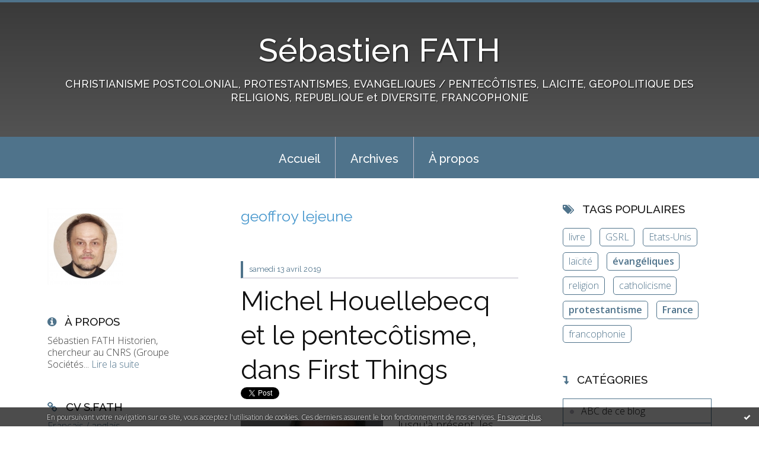

--- FILE ---
content_type: text/html; charset=utf-8
request_url: http://blogdesebastienfath.hautetfort.com/tag/geoffroy+lejeune
body_size: 12694
content:
<!DOCTYPE html>
<!--[if lte IE 6]><html class="ie6 ie67 ie678" lang="fr"><![endif]-->
<!--[if IE 7]><html class="ie7 ie67 ie678" lang="fr"><![endif]-->
<!--[if IE 8]><html class="ie8 ie678" lang="fr"><![endif]-->
<!--[if IE 9]><html class="ie9" lang="fr"><![endif]-->
<!--[if (gt IE 9)|!(IE)]<!--><html lang="fr"><!--<![endif]-->
<head>
<meta charset="UTF-8"/>
<title>geoffroy lejeune - Sébastien FATH</title>
<meta name="viewport" content="width=device-width,initial-scale=1"/>
<meta name="description" content="CHRISTIANISME POSTCOLONIAL, PROTESTANTISMES, EVANGELIQUES / PENTECÔTISTES, LAICITE, GEOPOLITIQUE DES RELIGIONS, REPUBLIQUE et DIVERSITE, FRANCOPHONIE"/>
<meta name="keywords" content="geoffroy lejeune, France, République, Religion, Laïcité, Protestantisme, Évangéliques, géopolitique, francophonie postcoloniale"/>
<meta name="robots" content="index,follow"/>
<link rel="stylesheet" href="https://static.hautetfort.com/backend/skins/skin7/4f738b.css"/>
<link rel="stylesheet" href="/style.css?1768899637"/>
<!--[if (gt IE 8)|!(IE)]<!-->
<link href="https://fonts.googleapis.com/css?family=Raleway:100,400,500|Open+Sans:300,300italic,600,600italic|" rel="stylesheet"/>
<!--<![endif]-->
<!--[if lte IE 8]>
<link href="https://fonts.googleapis.com/css?family=Raleway:100" rel="stylesheet"/>
<link href="https://fonts.googleapis.com/css?family=Raleway:400" rel="stylesheet"/>
<link href="https://fonts.googleapis.com/css?family=Raleway:500" rel="stylesheet"/>
<link href="https://fonts.googleapis.com/css?family=Open+Sans:300" rel="stylesheet"/>
<link href="https://fonts.googleapis.com/css?family=Open+Sans:300italic" rel="stylesheet"/>
<link href="https://fonts.googleapis.com/css?family=Open+Sans:600" rel="stylesheet"/>
<link href="https://fonts.googleapis.com/css?family=Open+Sans:600italic" rel="stylesheet"/>
<![endif]-->
<link rel="stylesheet" href="https://static.hautetfort.com/backend/css/font/font-awesome.min.css"/>
<!--[if IE 7]><link rel="stylesheet" href="https://static.hautetfort.com/backend/css/font/font-awesome-ie7.min.css"/><![endif]--><link rel="shortcut icon" href="https://static.hautetfort.com/backend/graphics/favicon.ico"/>
<link rel="alternate" type="application/atom+xml" title="Atom" href="http://blogdesebastienfath.hautetfort.com/atom.xml"/>
<link rel="alternate" type="application/rss+xml" title="RSS" href="http://blogdesebastienfath.hautetfort.com/index.rss"/>
<link rel="EditURI" type="application/rsd+xml" title="RSD" href="https://www.hautetfort.com/admin/rsd/37832"/>
<link rel="start" href="http://blogdesebastienfath.hautetfort.com/" title="Home"/>
<link rel="canonical" href="http://blogdesebastienfath.hautetfort.com/tag/geoffroy+lejeune"/>
<!--[if lt IE 9]><script src="http://html5shiv.googlecode.com/svn/trunk/html5.js"></script><![endif]-->
<!-- start script --><!-- end script --><script type="text/javascript">  var _gaq = _gaq || [];  _gaq.push(['_setAccount', 'UA-35191360-1']);  _gaq.push(['_trackPageview']);  (function() {    var ga = document.createElement('script'); ga.type = 'text/javascript'; ga.async = true;    ga.src = ('https:' == document.location.protocol ? 'https://ssl' : 'http://www') + '.google-analytics.com/ga.js';    var s = document.getElementsByTagName('script')[0]; s.parentNode.insertBefore(ga, s);  })();</script>
<script>
  (function(i,s,o,g,r,a,m){i['GoogleAnalyticsObject']=r;i[r]=i[r]||function(){
  (i[r].q=i[r].q||[]).push(arguments)},i[r].l=1*new Date();a=s.createElement(o),
  m=s.getElementsByTagName(o)[0];a.async=1;a.src=g;m.parentNode.insertBefore(a,m)
  })(window,document,'script','//www.google-analytics.com/analytics.js','ga');

  ga('create', 'UA-35191360-1', 'auto');
  ga('send', 'pageview');

</script>
<script type="text/javascript">

function popupCenter(url,width,height,xtr) {
    var top=(screen.height-height)/2;
    var left=(screen.width-width)/2;
    window.open(url,"",xtr+",top="+top+",left="+left+",width="+width+",height="+height);
}

</script>
<style type="text/css">
body {
margin-bottom: 0px;
}
#toppub { display: block; width: 555px; height: 140px; margin: 0 auto;}
.content a img {border:0px;}
#footer {
text-align: center;
font-size: 65%;
width: auto;
margin: 2em auto 0px auto;
color: #000;
line-height: 210%;
display: block;
padding: 5px 15px;
background: #fff;
border-top: 1px solid #000;
}
#footer a {
color: #000;
text-decoration: underline;
background-color: transparent;
display: inline;
}
#footer a:hover {
color: #000;
text-decoration: underline;
background-color: transparent;
display: inline;
}
#sponsored-links {
display: block;
margin: 0;
padding: 0;
border: 0;
background: transparent;
margin-bottom: -5px;
}
</style>
</head><body id="page-tag" itemscope="itemscope" itemtype="http://schema.org/WebPage">
<div data-cookie="off"><p data-close><a href="#" title="J'ai lu ce message"><span class="ui-icon ui-icon-check">Ok</span></a></p><p data-text>En poursuivant votre navigation sur ce site, vous acceptez l'utilisation de cookies. Ces derniers assurent le bon fonctionnement de nos services. <a href="https://www.hautetfort.com/cookies.html" title="En savoir plus sur les cookies" target="_blank">En savoir plus</a>.</p></div><style>[data-cookie]{display:none;position:fixed;backface-visibility:hidden;bottom:0;left:0;width:100%;background:black;background:url([data-uri]);color:white;padding:.5em 0;text-align:center;z-index:9999;}
[data-cookie~="on"]{display:block;}
[data-cookie] p{color:white;font-size:12px;margin:0;padding:0 .5em;line-height:1.3em;text-shadow:1px 0 3px rgba(0,0,0,1);}
[data-cookie] a{color:white;}
[data-cookie] [data-text]{margin:1px auto 0;text-align:left;max-width:980px;}
[data-cookie] [data-close]{float:right;margin:0 .5em;}
[data-cookie] .ui-icon{background-image: url(//download.jqueryui.com/themeroller/images/ui-icons_ffffff_256x240.png);}
.ui-icon-check {background-position: -64px -144px;}
.ui-icon {height: 16px;width: 16px;}
.ui-icon {background-repeat: no-repeat;display: block;overflow: hidden;text-indent: -99999px;}
@media print {[data-cookie]{display:none;}}
</style>
<div class="wrapper">
<div class="container">
<!--[if lte IE 7><p class="alert">Votre navigateur est <strong>périmé</strong>. <a href="http://browsehappy.com/" target="_blank">Veuillez mettre votre navigateur à jour.</a></p><![endif]-->
<a href="#content" class="skip-link" accesskey="s">Aller au contenu</a>
<header class="header-main" role="banner" itemscope="itemscope" itemtype="http://schema.org/WPHeader">
<div class="main-inner">
<!-- start top --><div class="row-fluid"><div class="span12"><!-- widget heading on -->
<div class="box box-heading" id="box-heading-8586">
<div class="box-header">
<h1><a href="http://blogdesebastienfath.hautetfort.com/">Sébastien FATH</a></h1>
</div>
<div class="box-body">
<h2>CHRISTIANISME POSTCOLONIAL, PROTESTANTISMES,  EVANGELIQUES / PENTECÔTISTES, LAICITE, GEOPOLITIQUE DES RELIGIONS, REPUBLIQUE et DIVERSITE, FRANCOPHONIE</h2>
</div>
</div>
<!-- widget heading off --></div></div><!-- end top --></div>
</header>
<div class="menu-main">
<div class="main-inner">
<div class="row-fluid">
<div class="span12">
<!-- widget menu on -->
<div role="navigation" class="box box-menu box-menu-sticky" id="box-menu-8588">
<div class="box-body">
<span class="menu-switcher" id="display-navigation"><i class="icon icon-reorder"></i></span><nav role="navigation" id="navigation-to-display">
<ul role="menu">
<li role="menuitem"><a href="/">Accueil</a></li>
<li class="masked-on-mobile" role="menuitem"><a href="/archives">Archives</a></li>
<li role="menuitem"><a href="/about.html">À propos</a></li>
<li class="revealed-on-mobile" role="menuitem" tabindex="-1"><a href="http://blogdesebastienfath.hautetfort.com/">Notes</a></li>
<li class="revealed-on-mobile" role="menuitem" tabindex="-1"><a href="http://blogdesebastienfath.hautetfort.com/archives#archive-categories">Catégories</a></li><li class="revealed-on-mobile" role="menuitem" tabindex="-1"><a href="http://blogdesebastienfath.hautetfort.com/archives#archive-months">Archives</a></li>
</ul>
</nav>
</div>
</div>
<!-- widget menu off --></div>
</div>
</div>
</div>
<div class="body-main" role="main">
<div class="main-inner">
<div class="row-fluid">
<div class="span3">
<aside role="complementary" class="aside aside-1" itemscope="itemscope" itemtype="http://schema.org/WPSideBar">
<!-- start column 1 --><!-- widget yourphoto on -->
<article class="box box-photo" id="box-photo-8577">
<div class="box-body">
<figure>
<span class="picture">
<img src="http://blogdesebastienfath.hautetfort.com/media/00/01/3605410664.jpg" width="128" height="130" alt="A lire"/>
</span>
</figure>
</div>
</article>
<!-- widget yourphoto off -->
<!-- widget about on -->
<article class="box box-about" id="box-about-8555">
<header class="box-header">
<h1><i class="icon icon-info-sign"></i><span class="box-title-text">À propos</span></h1>
</header>
<div class="box-body">
<p class="description" itemscope="itemscope" itemtype="http://schema.org/AboutPage">
<span itemprop="description">   Sébastien FATH    
Historien, chercheur au CNRS  (Groupe Sociétés...</span>
<a href="http://blogdesebastienfath.hautetfort.com/about.html" itemprop="url">
Lire la suite</a>
</p>
</div>
</article>
<!-- widget about off --><!-- widget links on -->
<article class="box box-link" id="box-custom-489762">
<header class="box-header">
<h1><i class="icon icon-link"></i><span class="box-title-text">CV S.Fath</span></h1>
</header>
<div class="box-body">
<ul role="list" class="links-list">
<li role="listitem"><a href="http://blogdesebastienfath.hautetfort.com/sebastien-fath-cnrs-curriculum-vitae.html" target="_blank">Français / anglais</a></li>
<li role="listitem"><a href="https://www.gsrl-cnrs.fr/fath-sebastien/" target="_blank">Page perso (laboratoire GSRL)</a></li>
<li role="listitem"><a href="http://cnrs.academia.edu/SebastienFATH" target="_blank">Academia page (in English)</a></li>
</ul>
</div>
</article>
<!-- widget links off --><!-- widget links on -->
<article class="box box-link" id="box-custom-489766">
<div class="box-body">
<ul role="list" class="links-list">
<li role="listitem"><a href="http://blogdesebastienfath.hautetfort.com/media/00/02/3534797788.pdf" target="_blank">S.Fath, Liste Publications (1.01.2024)</a></li>
</ul>
</div>
</article>
<!-- widget links off --><!-- widget search on -->
<article class="box box-search" id="box-search-8580">
<header class="box-header">
<h1><i class="icon icon-search"></i><span class="box-title-text">Rechercher</span></h1>
</header>
<div class="box-body">
<form class="form-search" name="form-box-search-8580" id="form-box-search-8580" role="search" method="get" action="/apps/search">
<p class="form-submit">
<span class="row-fluid">
<span class="span10">
<span class="form-field">
<input name="s" id="search-field-box-search-8580" type="search" placeholder="Entrer votre recherche" required="required"/>
<label class="error" for="search-field-box-search-8580" style="display:none"></label>
</span>
</span>
<span class="span2">
<span class="form-button">
<input name="search-submit-box-search-8580" id="search-submit-box-search-8580" class="button" type="submit" value="OK"/>
</span>
</span>
</span>
</p>
</form>
</div>
</article>
<!-- widget search off --><!-- widget sharing on -->
<article class="box box-sharing" id="box-sharing-8581">
<div class="box-body">
<ul role="list" class="sharing-list">
<li role="listitem"><a href="https://twitter.com/SebFath" target="_blank" title="Twitter"><span class="icon-container"><i class="icon icon-twitter"></i><span class="mask-text">Twitter</span></span></a></li><li role="listitem"><a href="http://blogdesebastienfath.hautetfort.com/apps/contact/index.php" title="Email"><span class="icon-container"><i class="icon icon-envelope"></i><span class="mask-text">Email</span></span></a></li>
</ul>
</div>
</article>
<!-- widget sharing off --><!-- widget links on -->
<article class="box box-link" id="box-custom-489765">
<header class="box-header">
<h1><i class="icon icon-link"></i><span class="box-title-text">PICS / VIDEOS</span></h1>
</header>
<div class="box-body">
<ul role="list" class="links-list">
<li role="listitem"><a href="https://www.flickr.com/photos/pilgrimseb/albums/with/72177720297236314" target="_blank">Photos, albums Flickr S.Fath</a></li>
<li role="listitem"><a href="https://www.youtube.com/user/blogdesebastienfath/videos" target="_blank">Vidéos, Chaîne Youtube S.Fath</a></li>
</ul>
</div>
</article>
<!-- widget links off --><!-- widget links on -->
<article class="box box-link" id="box-custom-489757">
<header class="box-header">
<h1><i class="icon icon-link"></i><span class="box-title-text">Chercher/trouver</span></h1>
</header>
<div class="box-body">
<ul role="list" class="links-list">
<li role="listitem"><a href="http://search.revues.org/index.php?" target="_blank">MOTEUR DE RECHERCHE Sciences Sociales</a></li>
<li role="listitem"><a href="http://scholar.google.fr/schhp?hl=fr&lr=" target="_blank">GOOGLE SCHOLAR</a></li>
<li role="listitem"><a href="http://blogdesebastienfath.hautetfort.com/archives/" target="_blank">ARCHIVES DE CE BLOG</a></li>
<li role="listitem"><a href="https://twitter.com/SebFath" target="_blank">S.FATH sur Twitter</a></li>
<li role="listitem"><a href="https://www.cairn.info/" target="_blank">CAIRN (articles scientifiques)</a></li>
<li role="listitem"><a href="http://archive.org/web/web.php" target="_blank">ARCHIVES WEB</a></li>
</ul>
</div>
</article>
<!-- widget links off --><!-- widget links on -->
<article class="box box-link" id="box-custom-490648">
<div class="box-body">
<ul role="list" class="links-list">
<li role="listitem"><a href="https://www.fil-info-francophonie.com/" target="_blank">FIL INFO FRANCOPHONIE (S.F)</a></li>
<li role="listitem"><a href="http://frenchwindows.hautetfort.com/" target="_blank">FRENCH WINDOWS (S.F)</a></li>
</ul>
</div>
</article>
<!-- widget links off --><!-- widget links on -->
<article class="box box-link" id="box-custom-489758">
<header class="box-header">
<h1><i class="icon icon-link"></i><span class="box-title-text">Protestantisme Laïcité</span></h1>
</header>
<div class="box-body">
<ul role="list" class="links-list">
<li role="listitem"><a href="https://museeprotestant.org/" target="_blank">Musée Protestant</a></li>
<li role="listitem"><a href="http://yannickfer.hautetfort.com/" target="_blank">Blog Yannick Fer</a></li>
<li role="listitem"><a href="http://coulmont.com/blog/category/religion/" target="_blank">Blog Baptiste Coulmont</a></li>
<li role="listitem"><a href="http://www.dixmai.com/" target="_blank">Blog Fabrice Desplan</a></li>
<li role="listitem"><a href="http://bboutter.blogspot.com/" target="_blank">Blog Bernard Boutter</a></li>
<li role="listitem"><a href="http://geographie-religions.com/blog/" target="_blank">Blog Frédéric Dejean (Géographie du fait religieux)</a></li>
<li role="listitem"><a href="http://frenchwindows.hautetfort.com/" target="_blank">French Windows</a></li>
<li role="listitem"><a href="https://cerclecharlesgide.org/" target="_blank">CERCLE CHARLES GIDE</a></li>
<li role="listitem"><a href="http://www.youtube.com/user/blogdesebastienfath?feature=watch" target="_blank">Chaîne Youtube (blogdesebastienfath)</a></li>
<li role="listitem"><a href="http://protestantsbretons.fr/category/leblog/" target="_blank">Blog Protestants bretons (JY.Carluer)</a></li>
<li role="listitem"><a href="https://regardsprotestants.com/rubrique/francophonie/" target="_blank">REGARDS PROTESTANTS (Francophonie)</a></li>
<li role="listitem"><a href="https://blogs.mediapart.fr/jean-bauberot/blog" target="_blank">Blog Jean Baubérot</a></li>
<li role="listitem"><a href="https://blogs.mediapart.fr/sebastien-fath" target="_blank">Blog Médiapart Sébastien Fath</a></li>
<li role="listitem"><a href="https://societeesperance.home.blog/" target="_blank">Blog Frederic de Coninck</a></li>
<li role="listitem"><a href="https://www.fil-info-francophonie.com/" target="_blank">Fil-info Francophonie (Protestantisme)</a></li>
<li role="listitem"><a href="https://www.shpf.fr/numero/" target="_blank">Revue d'Histoire du Protestantisme</a></li>
<li role="listitem"><a href="http://www.clement-le-cossec.org/" target="_blank">Evangéliques Tziganes (Le Cossec)</a></li>
<li role="listitem"><a href="http://www.protestants.org/" target="_blank">Protestantisme français (FPF)</a></li>
<li role="listitem"><a href="https://casarhema.fr/qui-sommes-nous/" target="_blank">Eglises congolaises, CASARHEMA</a></li>
<li role="listitem"><a href="https://www.infochretienne.com/" target="_blank">InfoChrétienne </a></li>
<li role="listitem"><a href="https://www.mezetulle.fr/" target="_blank">Blog Catherine Kintzler</a></li>
<li role="listitem"><a href="https://laligue.org/laicite/" target="_blank">Ligue de l'enseignement</a></li>
<li role="listitem"><a href="https://socioreligio.hypotheses.org/" target="_blank">Blog Anne-Sophie Lamine</a></li>
<li role="listitem"><a href="https://www.huguenots.fr/" target="_blank">Huguenots en France</a></li>
<li role="listitem"><a href="https://www.foi-et-vie.fr/home/index.php" target="_blank">Foi et Vie</a></li>
</ul>
</div>
</article>
<!-- widget links off --><!-- widget links on -->
<article class="box box-link" id="box-custom-489759">
<header class="box-header">
<h1><i class="icon icon-link"></i><span class="box-title-text">Info religieuse et laïque</span></h1>
</header>
<div class="box-body">
<ul role="list" class="links-list">
<li role="listitem"><a href="http://www.religion.info/" target="_blank">Religioscope</a></li>
<li role="listitem"><a href="http://www.acrimed.org/" target="_blank">Observatoire des médias</a></li>
<li role="listitem"><a href="http://www.protestants.org/" target="_blank">Portail protestant français</a></li>
<li role="listitem"><a href="http://www.insee.fr/fr/themes/theme.asp" target="_blank">France, faits et chiffres (INSEE)</a></li>
<li role="listitem"><a href="http://www.religionnews.com/index.html" target="_blank">Religion News</a></li>
<li role="listitem"><a href="http://www.laicite-educateurs.org/" target="_blank">Laïcité pour éducateurs</a></li>
<li role="listitem"><a href="http://www.europanova.eu/" target="_blank">Europanova</a></li>
<li role="listitem"><a href="http://www.huffingtonpost.com/religion/" target="_blank">HuffingtonPost Religion</a></li>
<li role="listitem"><a href="http://www.la-croix.com/Actualite/Religion/" target="_blank">La Croix Religion</a></li>
<li role="listitem"><a href="http://www.lemondedesreligions.fr/" target="_blank">Le Monde des religions</a></li>
<li role="listitem"><a href="http://www.clement-le-cossec.org/" target="_blank">Site documentaire Evangéliques Tziganes</a></li>
<li role="listitem"><a href="https://www.lemonde.fr/religions/" target="_blank">Le Monde (rubrique "Religion")</a></li>
<li role="listitem"><a href="http://religion-gaulmyn.blogs.la-croix.com/" target="_blank">Une foi par semaine (blog I. de Gaulmyn)</a></li>
<li role="listitem"><a href="http://www.afrik.com/" target="_blank">AFRIK</a></li>
<li role="listitem"><a href="https://vigie-laicite.fr/" target="_blank">Vigie de la laïcité</a></li>
<li role="listitem"><a href="http://www.larevuedessinee.fr/" target="_blank">LA REVUE DESSINEE</a></li>
<li role="listitem"><a href="https://www.christianismeaujourdhui.info/" target="_blank">Christianisme Aujourd'hui Magazine</a></li>
<li role="listitem"><a href="https://www.reforme.net/" target="_blank">Hebdo Réforme</a></li>
<li role="listitem"><a href="https://www.la-croix.com/Religion/sebastien-fath" target="_blank">Chroniques LA CROIX S.Fath</a></li>
<li role="listitem"><a href="https://o-re-la.ulb.be/?fbclid=IwAR2KFW_O05jPs9UUh6xhgedfmjUVKBygdCeifJ1A4HmEqMxDRN8ua4UjTuU" target="_blank">ORELA (Obs. des religions et de la Laïcité, Belgique)</a></li>
<li role="listitem"><a href="https://forumprotestant.fr/" target="_blank">Forum Protestant</a></li>
<li role="listitem"><a href="https://akadem.org/" target="_blank">AKADEM (campus du judaïsme)</a></li>
<li role="listitem"><a href="https://www.franceforum.eu/" target="_blank">FRANCE FORUM (personnalisme catholique)</a></li>
<li role="listitem"><a href="https://servirensemble.com/" target="_blank">Servir Ensemble</a></li>
<li role="listitem"><a href="https://www.youtube.com/channel/UCVuMMUfqEI448VKbkpuNPHQ" target="_blank">Histoires crépues</a></li>
</ul>
</div>
</article>
<!-- widget links off --><!-- widget links on -->
<article class="box box-link" id="box-custom-489761">
<header class="box-header">
<h1><i class="icon icon-link"></i><span class="box-title-text">Portails confessionnels</span></h1>
</header>
<div class="box-body">
<ul role="list" class="links-list">
<li role="listitem"><a href="https://www.jforum.fr/" target="_blank">Juifs de France</a></li>
<li role="listitem"><a href="https://www.lecnef.org/page/170867-le-cnef" target="_blank">Evangéliques de France</a></li>
<li role="listitem"><a href="http://www.eglise.catholique.fr/" target="_blank">Catholiques de France</a></li>
<li role="listitem"><a href="http://www.bouddhisme-france.org/" target="_blank">Bouddhistes de France</a></li>
<li role="listitem"><a href="https://www.saphirnews.com/" target="_blank">Musulmans de France</a></li>
<li role="listitem"><a href="http://www.orthodoxie.com/" target="_blank">Orthodoxes de France</a></li>
<li role="listitem"><a href="http://regardsprotestants.com/" target="_blank">Protestants de France</a></li>
</ul>
</div>
</article>
<!-- widget links off --><!-- widget comments on -->
<article class="box box-comment" id="box-comment-8566">
<header class="box-header">
<h1><i class="icon icon-comments"></i><span class="box-title-text">Commentaires récents</span></h1>
</header>
<div class="box-body">
<ul role="list" class="list-dated recent-comments-list">
<li role="listitem">
<article class="recent-comment" role="article" id="recent-comment9121935" itemscope="itemscope" itemtype="http://schema.org/BlogPosting" data-url="http://blogdesebastienfath.hautetfort.com/archive/2025/11/03/colloque-protestantisme-et-interculturalite-6568302.html#c9121935">
<header class="recent-comment-header">
<span class="date recent-comment-date">
<time pubdate="pubdate" datetime="2025-11-07T22:45:00" itemprop="datePublished">
<span class="date-day">vendredi 07</span>
<span class="date-month-year">novembre 2025</span>
<span class="date-hour-minute">22h45</span>
</time>
</span>
<h1 class="recent-comment-title"><a href="http://blogdesebastienfath.hautetfort.com/archive/2025/11/03/colloque-protestantisme-et-interculturalite-6568302.html#c9121935">Deboos Steve</a> sur <a href="http://blogdesebastienfath.hautetfort.com/archive/2025/11/03/colloque-protestantisme-et-interculturalite-6568302.html">Colloque Protestantisme et Interculturalité</a></h1>
</header>
<div class="recent-comment-body">
<p>Cher Sébastien Fath, Étant donné que vous vous faites...<p>
</div>
</article>
</li>
<li role="listitem">
<article class="recent-comment" role="article" id="recent-comment9119632" itemscope="itemscope" itemtype="http://schema.org/BlogPosting" data-url="http://blogdesebastienfath.hautetfort.com/archive/2025/10/06/journee-d-etude-sur-les-evangeliques-francais-6565484.html#c9119632">
<header class="recent-comment-header">
<span class="date recent-comment-date">
<time pubdate="pubdate" datetime="2025-10-07T08:46:54" itemprop="datePublished">
<span class="date-day">mardi 07</span>
<span class="date-month-year">octobre 2025</span>
<span class="date-hour-minute">08h46</span>
</time>
</span>
<h1 class="recent-comment-title"><a href="http://blogdesebastienfath.hautetfort.com/archive/2025/10/06/journee-d-etude-sur-les-evangeliques-francais-6565484.html#c9119632">Philippe</a> sur <a href="http://blogdesebastienfath.hautetfort.com/archive/2025/10/06/journee-d-etude-sur-les-evangeliques-francais-6565484.html">Journée d'étude sur les évangéliques français...</a></h1>
</header>
<div class="recent-comment-body">
<p>Bonjour, comment être informé de la publication de cette...<p>
</div>
</article>
</li>
<li role="listitem">
<article class="recent-comment" role="article" id="recent-comment9119157" itemscope="itemscope" itemtype="http://schema.org/BlogPosting" data-url="http://blogdesebastienfath.hautetfort.com/archive/2025/09/29/la-laicite-enracinements-enjeux-et-perspectives-6564690.html#c9119157">
<header class="recent-comment-header">
<span class="date recent-comment-date">
<time pubdate="pubdate" datetime="2025-09-30T00:25:00" itemprop="datePublished">
<span class="date-day">mardi 30</span>
<span class="date-month-year">septembre 2025</span>
<span class="date-hour-minute">00h25</span>
</time>
</span>
<h1 class="recent-comment-title"><a href="http://blogdesebastienfath.hautetfort.com/archive/2025/09/29/la-laicite-enracinements-enjeux-et-perspectives-6564690.html#c9119157">SF</a> sur <a href="http://blogdesebastienfath.hautetfort.com/archive/2025/09/29/la-laicite-enracinements-enjeux-et-perspectives-6564690.html">La laïcité : enracinements, enjeux et perspectives</a></h1>
</header>
<div class="recent-comment-body">
<p>Bonsoir, non je n'ai pas écrit un "papier", mais un...<p>
</div>
</article>
</li>
<li role="listitem">
<article class="recent-comment" role="article" id="recent-comment9119156" itemscope="itemscope" itemtype="http://schema.org/BlogPosting" data-url="http://blogdesebastienfath.hautetfort.com/archive/2025/09/29/la-laicite-enracinements-enjeux-et-perspectives-6564690.html#c9119156">
<header class="recent-comment-header">
<span class="date recent-comment-date">
<time pubdate="pubdate" datetime="2025-09-30T00:20:00" itemprop="datePublished">
<span class="date-day">mardi 30</span>
<span class="date-month-year">septembre 2025</span>
<span class="date-hour-minute">00h20</span>
</time>
</span>
<h1 class="recent-comment-title"><a href="http://blogdesebastienfath.hautetfort.com/archive/2025/09/29/la-laicite-enracinements-enjeux-et-perspectives-6564690.html#c9119156">marguerite frei</a> sur <a href="http://blogdesebastienfath.hautetfort.com/archive/2025/09/29/la-laicite-enracinements-enjeux-et-perspectives-6564690.html">La laïcité : enracinements, enjeux et perspectives</a></h1>
</header>
<div class="recent-comment-body">
<p>Vous avez vraiment écrit un papier dans ce livre ?...<p>
</div>
</article>
</li>
<li role="listitem">
<article class="recent-comment" role="article" id="recent-comment9117918" itemscope="itemscope" itemtype="http://schema.org/BlogPosting" data-url="http://blogdesebastienfath.hautetfort.com/archive/2025/09/08/les-textes-de-l-assemblee-du-desert-2025-6562205.html#c9117918">
<header class="recent-comment-header">
<span class="date recent-comment-date">
<time pubdate="pubdate" datetime="2025-09-11T17:55:00" itemprop="datePublished">
<span class="date-day">jeudi 11</span>
<span class="date-month-year">septembre 2025</span>
<span class="date-hour-minute">17h55</span>
</time>
</span>
<h1 class="recent-comment-title"><a href="http://blogdesebastienfath.hautetfort.com/archive/2025/09/08/les-textes-de-l-assemblee-du-desert-2025-6562205.html#c9117918">TonioD</a> sur <a href="http://blogdesebastienfath.hautetfort.com/archive/2025/09/08/les-textes-de-l-assemblee-du-desert-2025-6562205.html">Les textes de l'Assemblée du Désert 2025</a></h1>
</header>
<div class="recent-comment-body">
<p>C'était une réunion sur les évangéliques ?<p>
</div>
</article>
</li>
<li role="listitem">
<article class="recent-comment" role="article" id="recent-comment9105520" itemscope="itemscope" itemtype="http://schema.org/BlogPosting" data-url="http://blogdesebastienfath.hautetfort.com/archive/2011/11/09/le-centre-missionnaire-de-carhaix-les-defis-de-l-osmose-frat.html#c9105520">
<header class="recent-comment-header">
<span class="date recent-comment-date">
<time pubdate="pubdate" datetime="2025-02-25T15:02:56" itemprop="datePublished">
<span class="date-day">mardi 25</span>
<span class="date-month-year">février 2025</span>
<span class="date-hour-minute">15h02</span>
</time>
</span>
<h1 class="recent-comment-title"><a href="http://blogdesebastienfath.hautetfort.com/archive/2011/11/09/le-centre-missionnaire-de-carhaix-les-defis-de-l-osmose-frat.html#c9105520">Yves Parrend</a> sur <a href="http://blogdesebastienfath.hautetfort.com/archive/2011/11/09/le-centre-missionnaire-de-carhaix-les-defis-de-l-osmose-frat.html">Le Centre Missionnaire de Carhaix, les défis de...</a></h1>
</header>
<div class="recent-comment-body">
<p>Merci à Sébastien Fath pour la qualité de son étude.  Je...<p>
</div>
</article>
</li>
<li role="listitem">
<article class="recent-comment" role="article" id="recent-comment9105511" itemscope="itemscope" itemtype="http://schema.org/BlogPosting" data-url="http://blogdesebastienfath.hautetfort.com/archive/2025/02/17/soutenance-hdr-habilitation-a-diriger-des-recherches-6535846.html#c9105511">
<header class="recent-comment-header">
<span class="date recent-comment-date">
<time pubdate="pubdate" datetime="2025-02-25T12:50:05" itemprop="datePublished">
<span class="date-day">mardi 25</span>
<span class="date-month-year">février 2025</span>
<span class="date-hour-minute">12h50</span>
</time>
</span>
<h1 class="recent-comment-title"><a href="http://blogdesebastienfath.hautetfort.com/archive/2025/02/17/soutenance-hdr-habilitation-a-diriger-des-recherches-6535846.html#c9105511">SF</a> sur <a href="http://blogdesebastienfath.hautetfort.com/archive/2025/02/17/soutenance-hdr-habilitation-a-diriger-des-recherches-6535846.html">Soutenance HDR (Habilitation à Diriger des...</a></h1>
</header>
<div class="recent-comment-body">
<p>Grand merci à toutes et à tous !
Tous les soutiens reçus...<p>
</div>
</article>
</li>
<li role="listitem">
<article class="recent-comment" role="article" id="recent-comment9105492" itemscope="itemscope" itemtype="http://schema.org/BlogPosting" data-url="http://blogdesebastienfath.hautetfort.com/archive/2025/02/17/soutenance-hdr-habilitation-a-diriger-des-recherches-6535846.html#c9105492">
<header class="recent-comment-header">
<span class="date recent-comment-date">
<time pubdate="pubdate" datetime="2025-02-25T08:35:56" itemprop="datePublished">
<span class="date-day">mardi 25</span>
<span class="date-month-year">février 2025</span>
<span class="date-hour-minute">08h35</span>
</time>
</span>
<h1 class="recent-comment-title"><a href="http://blogdesebastienfath.hautetfort.com/archive/2025/02/17/soutenance-hdr-habilitation-a-diriger-des-recherches-6535846.html#c9105492">Michel  Schneider</a> sur <a href="http://blogdesebastienfath.hautetfort.com/archive/2025/02/17/soutenance-hdr-habilitation-a-diriger-des-recherches-6535846.html">Soutenance HDR (Habilitation à Diriger des...</a></h1>
</header>
<div class="recent-comment-body">
<p>Bravo cher Sébastien. Toutes mes chaleureuses félicitations.<p>
</div>
</article>
</li>
<li role="listitem">
<article class="recent-comment" role="article" id="recent-comment9105397" itemscope="itemscope" itemtype="http://schema.org/BlogPosting" data-url="http://blogdesebastienfath.hautetfort.com/archive/2025/02/17/soutenance-hdr-habilitation-a-diriger-des-recherches-6535846.html#c9105397">
<header class="recent-comment-header">
<span class="date recent-comment-date">
<time pubdate="pubdate" datetime="2025-02-24T10:46:42" itemprop="datePublished">
<span class="date-day">lundi 24</span>
<span class="date-month-year">février 2025</span>
<span class="date-hour-minute">10h46</span>
</time>
</span>
<h1 class="recent-comment-title"><a href="http://blogdesebastienfath.hautetfort.com/archive/2025/02/17/soutenance-hdr-habilitation-a-diriger-des-recherches-6535846.html#c9105397">Reivax Daniel</a> sur <a href="http://blogdesebastienfath.hautetfort.com/archive/2025/02/17/soutenance-hdr-habilitation-a-diriger-des-recherches-6535846.html">Soutenance HDR (Habilitation à Diriger des...</a></h1>
</header>
<div class="recent-comment-body">
<p>Toutes nos félicitations, vraiment très heureux pour vous.<p>
</div>
</article>
</li>
<li role="listitem">
<article class="recent-comment" role="article" id="recent-comment9105381" itemscope="itemscope" itemtype="http://schema.org/BlogPosting" data-url="http://blogdesebastienfath.hautetfort.com/archive/2025/02/17/soutenance-hdr-habilitation-a-diriger-des-recherches-6535846.html#c9105381">
<header class="recent-comment-header">
<span class="date recent-comment-date">
<time pubdate="pubdate" datetime="2025-02-24T09:09:23" itemprop="datePublished">
<span class="date-day">lundi 24</span>
<span class="date-month-year">février 2025</span>
<span class="date-hour-minute">09h09</span>
</time>
</span>
<h1 class="recent-comment-title"><a href="http://blogdesebastienfath.hautetfort.com/archive/2025/02/17/soutenance-hdr-habilitation-a-diriger-des-recherches-6535846.html#c9105381">Martin Burkhard</a> sur <a href="http://blogdesebastienfath.hautetfort.com/archive/2025/02/17/soutenance-hdr-habilitation-a-diriger-des-recherches-6535846.html">Soutenance HDR (Habilitation à Diriger des...</a></h1>
</header>
<div class="recent-comment-body">
<p>Bravo cher Sebastian. Je me rejouis de te lire !...<p>
</div>
</article>
</li>
</ul>
</div>
</article>
<!-- widget comments off -->
<!-- widget powered by on -->
<article class="box box-by" id="box-by-372760">
<div class="box-body">
<p class="description">
<a href="https://www.hautetfort.com/" class="by-blogspirit"><img src="https://static.hautetfort.com/backend/images/front/blogspirit.png" alt=""/></a>
</p>
</div>
</article>
<!-- widget powered by off --><!-- end column 1 --></aside>
</div>
<div class="span6">
<main role="main">
<article class="content" id="content" itemprop="mainContentOfPage">
<header class="content-header">
<h1>geoffroy lejeune</h1>
</header>
<div class="content-body">
<ul role="list" class="articles-list">
<li role="listitem">
<!-- widget article on -->
<article class="box box-article" role="article" id="article6143794" itemscope="itemscope" itemtype="http://schema.org/BlogPosting" data-url="http://blogdesebastienfath.hautetfort.com/archive/2019/04/13/michel-houellebecq-et-le-pentecotisme-dans-first-things-6143794.html">
<header class="box-header">
<div class="pre-article-title">
<div><!-- start post 1 --><!-- end post 1 --></div>
</div>
<span class="date box-article-date">
<time pubdate="pubdate" datetime="2019-04-13T22:42:00" itemprop="datePublished">
<span class="date-day">samedi 13</span>
<span class="date-month-year">avril 2019</span>
</time>
</span>
<h1 itemprop="name headline"><a href="http://blogdesebastienfath.hautetfort.com/archive/2019/04/13/michel-houellebecq-et-le-pentecotisme-dans-first-things-6143794.html">Michel Houellebecq et le pentecôtisme, dans First Things</a></h1>
<div class="post-article-title">
<div><!-- start post 2 --><span class="box-article-link box-article-twitter">
<a href="https://twitter.com/share" class="twitter-share-button" data-url="http://blogdesebastienfath.hautetfort.com/archive/2019/04/13/michel-houellebecq-et-le-pentecotisme-dans-first-things-6143794.html" data-text="Michel Houellebecq et le pentecôtisme, dans First Things" data-lang="fr" data-count="horizontal">Tweet</a>
<script>!function(d,s,id){var js,fjs=d.getElementsByTagName(s)[0],p=/^http:/.test(d.location)?'http':'https';if(!d.getElementById(id)){js=d.createElement(s);js.id=id;js.src=p+'://platform.twitter.com/widgets.js';fjs.parentNode.insertBefore(js,fjs);}}(document, 'script', 'twitter-wjs');</script>
</span><!-- end post 2 --></div>
</div>
</header>
<section class="clearfix box-body" itemprop="articleBody">
<p><a href="http://blogdesebastienfath.hautetfort.com/media/01/01/2512351765.jpg" target="_blank" rel="noopener"><img id="media-5978663" style="float: left; margin: 0.2em 1.4em 0.7em 0;" title="" src="http://blogdesebastienfath.hautetfort.com/media/01/01/1626674270.jpg" alt="Houellebecq.jpg" /></a>Jusqu'à présent, les allusions aux protestantismes étaient fort rares dans les textes romanesques de <strong>Michel Houellebecq</strong>. Mais le voilà qui évoque... les <strong>pentecôtistes</strong>, dans un texte qui parle aussi de beaucoup d'autres choses (dont le renouveau charismatique). Ce texte vient de paraître (anglais/français) dans la revue <a href="https://www.firstthings.com/article/2019/05/restauration">First Things</a>, où il s'exprime aux côtés de Geoffroy Lejeune. L'écrivain français commence ainsi:</p>
<p><em>Il existe en France, beaucoup d’Américains l’ignorent sans doute, un mouvement pentecôtiste ; j’en ai pris conscience alors que j’habitais, à Paris, près de la Porte de Montreuil - un quartier alors pauvre, avec beaucoup d’immigrés récents. Attiré par des affiches, je me suis rendu à plusieurs célébrations – parfois animées par un télé-évangéliste américain en tournée. L’assistance était, à 90 % au moins, noire. J’en garde un souvenir étrange, je pourrais presque douter d’avoir vécu ces moments.</em></p>
<p>Lire la suite ici (<a href="https://www.firstthings.com/article/2019/05/restauration"><strong>lien</strong></a>).</p>
</section>
<section class="article-bottom">
<div><!-- start post 3 --><span class="box-article-link box-article-permalink">
<a href="http://blogdesebastienfath.hautetfort.com/archive/2019/04/13/michel-houellebecq-et-le-pentecotisme-dans-first-things-6143794.html" id="a0"><i class="icon icon-link"></i> Lien permanent</a>
</span><!-- widget categories on -->
<span class="box-article-link box-article-categories">Catégories : <a href="http://blogdesebastienfath.hautetfort.com/protestantisme_evangelique">Protestantisme évangélique</a>, <a href="http://blogdesebastienfath.hautetfort.com/actualite-religieuse-hors-usa">Religions à la loupe</a></span><!-- widget categories off --><!-- widget tags on -->
<span class="box-article-link box-article-tags" itemprop="keywords">Tags : <a href="http://blogdesebastienfath.hautetfort.com/tag/michel+houellebecq">michel houellebecq</a>, <a href="http://blogdesebastienfath.hautetfort.com/tag/geoffroy+lejeune">geoffroy lejeune</a>, <a href="http://blogdesebastienfath.hautetfort.com/tag/pentec%C3%B4tisme">pentecôtisme</a>, <a href="http://blogdesebastienfath.hautetfort.com/tag/%C3%A9glises+proph%C3%A9tiques">églises prophétiques</a>, <a href="http://blogdesebastienfath.hautetfort.com/tag/%C3%A9glises+issues+de+l%27immigration">églises issues de l'immigration</a>, <a href="http://blogdesebastienfath.hautetfort.com/tag/montreuil">montreuil</a>, <a href="http://blogdesebastienfath.hautetfort.com/tag/first+things">first things</a>, <a href="http://blogdesebastienfath.hautetfort.com/tag/christianisme">christianisme</a>, <a href="http://blogdesebastienfath.hautetfort.com/tag/catholicisme">catholicisme</a>, <a href="http://blogdesebastienfath.hautetfort.com/tag/%C3%A9vang%C3%A9liques">évangéliques</a></span><!-- widget tags off --><span class="box-article-link box-article-comments">
<a href="http://blogdesebastienfath.hautetfort.com/archive/2019/04/13/michel-houellebecq-et-le-pentecotisme-dans-first-things-6143794.html#article-comments" rel="nofollow">
<span class="article-comments-pre"></span>
<span class="article-comments-count">0</span>&nbsp;<span class="article-comments-post">commentaire</span>
</a>
</span>
<span class="box-article-link box-article-facebook-like">
<iframe src="https://www.facebook.com/plugins/like.php?href=http%3A%2F%2Fblogdesebastienfath.hautetfort.com%2Farchive%2F2019%2F04%2F13%2Fmichel-houellebecq-et-le-pentecotisme-dans-first-things-6143794.html&amp;layout=button_count&amp;show_faces=false&amp;width=100&amp;action=like&amp;colorscheme=light" scrolling="no" frameborder="0" allowTransparency="true" style="width:100px;height:22px"></iframe>
</span><span class="box-article-link box-article-print">
<a href="/apps/print/6143794" target="_blank"><i class="icon icon-print"></i> Imprimer</a>
</span><!-- end post 3 --></div>
</section>
<footer class="box-footer">
</footer>
</article>
<!-- widget article off --></li>
</ul>
</div>
<footer class="content-footer">
</footer>
</article>
</main>
</div>
<div class="span3">
<aside role="complementary" class="aside aside-2" itemscope="itemscope" itemtype="http://schema.org/WPSideBar">
<!-- start column 2 --><!-- widget populartags on -->
<article class="box box-tag" id="box-tag-8583">
<header class="box-header">
<h1><i class="icon icon-tags"></i><span class="box-title-text">Tags populaires</span></h1>
</header>
<div class="box-body">
<ul class="popular-tags-list" role="list">
<li role="listitem"><a href="http://blogdesebastienfath.hautetfort.com/tag/livre" class="tag-9">livre</a></li>
<li role="listitem"><a href="http://blogdesebastienfath.hautetfort.com/tag/GSRL" class="tag-10">GSRL</a></li>
<li role="listitem"><a href="http://blogdesebastienfath.hautetfort.com/tag/Etats-Unis" class="tag-10">Etats-Unis</a></li>
<li role="listitem"><a href="http://blogdesebastienfath.hautetfort.com/tag/la%C3%AFcit%C3%A9" class="tag-9">laïcité</a></li>
<li role="listitem"><a href="http://blogdesebastienfath.hautetfort.com/tag/%C3%A9vang%C3%A9liques" class="tag-5">évangéliques</a></li>
<li role="listitem"><a href="http://blogdesebastienfath.hautetfort.com/tag/religion" class="tag-10">religion</a></li>
<li role="listitem"><a href="http://blogdesebastienfath.hautetfort.com/tag/catholicisme" class="tag-10">catholicisme</a></li>
<li role="listitem"><a href="http://blogdesebastienfath.hautetfort.com/tag/protestantisme" class="tag-1">protestantisme</a></li>
<li role="listitem"><a href="http://blogdesebastienfath.hautetfort.com/tag/France" class="tag-2">France</a></li>
<li role="listitem"><a href="http://blogdesebastienfath.hautetfort.com/tag/francophonie" class="tag-10">francophonie</a></li>
</ul>
</div>
</article>
<!-- widget populartags off --><!-- widget category on -->
<article class="box box-category" id="box-category-8564">
<header class="box-header">
<h1><i class="icon icon-level-down"></i><span class="box-title-text">Catégories</span></h1>
</header>
<div class="box-body">
<ul role="list" class="categories-list">
<li role="listitem">
<a href="http://blogdesebastienfath.hautetfort.com/abc_de_ce_blog/">ABC de ce blog</a>
</li>
<li role="listitem">
<a href="http://blogdesebastienfath.hautetfort.com/actu_commentee/">Actu commentée</a>
</li>
<li role="listitem">
<a href="http://blogdesebastienfath.hautetfort.com/cours_et_conferences/">Cours et conférences</a>
</li>
<li role="listitem">
<a href="http://blogdesebastienfath.hautetfort.com/ecol-laicite-republique/">Ecole, laïcité, République</a>
</li>
<li role="listitem">
<a href="http://blogdesebastienfath.hautetfort.com/geopolitique-de-l-evangelisme/">Géopolitique de l'évangélisme</a>
</li>
<li role="listitem">
<a href="http://blogdesebastienfath.hautetfort.com/livres_de_l_auteur/">Livres de l'auteur</a>
</li>
<li role="listitem">
<a href="http://blogdesebastienfath.hautetfort.com/minivideo-sf/">Minividéo SF</a>
</li>
<li role="listitem">
<a href="http://blogdesebastienfath.hautetfort.com/programme-gsrl-dieu-change-a-paris/">Programme GSRL "Dieu Change à Paris"</a>
</li>
<li role="listitem">
<a href="http://blogdesebastienfath.hautetfort.com/religions_et_ultra-modernite/">Programme GSRL "Religions / Ultra-modernité"</a>
</li>
<li role="listitem">
<a href="http://blogdesebastienfath.hautetfort.com/programme-relif/">Programme RELIF</a>
</li>
<li role="listitem">
<a href="http://blogdesebastienfath.hautetfort.com/protestantisme_evangelique/">Protestantisme évangélique</a>
</li>
<li role="listitem">
<a href="http://blogdesebastienfath.hautetfort.com/protestantismes/">Protestantismes</a>
</li>
<li role="listitem">
<a href="http://blogdesebastienfath.hautetfort.com/relations-evangeliques-juifs/">Relations évangéliques-juifs</a>
</li>
<li role="listitem">
<a href="http://blogdesebastienfath.hautetfort.com/relations-evangeliques-musulmans/">Relations évangéliques-musulmans</a>
</li>
<li role="listitem">
<a href="http://blogdesebastienfath.hautetfort.com/actualite-religieuse-hors-usa/">Religions à la loupe</a>
</li>
<li role="listitem">
<a href="http://blogdesebastienfath.hautetfort.com/republique_et_communautes/">République, Laïcité, communautés</a>
</li>
<li role="listitem">
<a href="http://blogdesebastienfath.hautetfort.com/telechargements/">Téléchargements</a>
</li>
<li role="listitem">
<a href="http://blogdesebastienfath.hautetfort.com/un-dimanche-en-bd/">Un dimanche en BD</a>
</li>
<li role="listitem">
<a href="http://blogdesebastienfath.hautetfort.com/usa_mutations_socioreligieuses/">USA : mutations socioreligieuses</a>
</li>
</ul>
</div>
</article>
<!-- widget category off --><!-- widget links on -->
<article class="box box-link" id="box-custom-489879">
<div class="box-body">
<ul role="list" class="links-list">
<li role="listitem"><a href="https://obsreligion.cnrs.fr/" target="_blank">Observatoire International du Religieux (CERI/GSRL)</a></li>
</ul>
</div>
</article>
<!-- widget links off --><!-- widget links on -->
<article class="box box-link" id="box-custom-489756">
<header class="box-header">
<h1><i class="icon icon-link"></i><span class="box-title-text">Lieux de recherche</span></h1>
</header>
<div class="box-body">
<ul role="list" class="links-list">
<li role="listitem"><a href="https://gallica.bnf.fr/accueil/fr/" target="_blank">GALLICA (Bibliothèque numérique BNF)</a></li>
<li role="listitem"><a href="https://irel.ephe.psl.eu/" target="_blank">Institut d'Etude des Religions et de la Laïcité (IREL)</a></li>
<li role="listitem"><a href="http://www.gsrl.cnrs.fr/" target="_blank">Laboratoire GSRL</a></li>
<li role="listitem"><a href="https://www.ephe.psl.eu/" target="_blank">EPHE-PSL (Sciences Religieuses)</a></li>
<li role="listitem"><a href="http://www.shpf.fr/" target="_blank">SHPF (protestantisme français)</a></li>
<li role="listitem"><a href="http://dieuchangeaparis.hautetfort.com/" target="_blank">DIEU CHANGE A PARIS</a></li>
<li role="listitem"><a href="http://afhrc.hypotheses.org/" target="_blank">AFHRC (Association Française d'Histoire Religieuse Contemporaine)</a></li>
<li role="listitem"><a href="https://methodismefrancais.wordpress.com/" target="_blank">SEMF (méthodisme)</a></li>
<li role="listitem"><a href="http://protestantsbretons.fr/" target="_blank">Protestants bretons</a></li>
<li role="listitem"><a href="http://grhp.hypotheses.org/" target="_blank">GRHP (Groupe de Recherche en Histoire des Protestantismes)</a></li>
<li role="listitem"><a href="http://www.cefrelco.com/centre-fait-religieux-contemporain/accueil" target="_blank">CEFRELCO</a></li>
<li role="listitem"><a href="http://www.defap.fr/" target="_blank">DEFAP (missions protestantes)</a></li>
<li role="listitem"><a href="http://www.cepb.eu/" target="_blank">Centre d'Etudes du Protestantisme Béarnais (CEPB)</a></li>
<li role="listitem"><a href="https://www.campus-condorcet.fr/" target="_blank">CAMPUS CONDORCET</a></li>
<li role="listitem"><a href="https://www.inshs.cnrs.fr/" target="_blank">INSHS (CNRS)</a></li>
<li role="listitem"><a href="https://campusprotestant.com/" target="_blank">CAMPUS PROTESTANT</a></li>
<li role="listitem"><a href="http://shdbf.hautetfort.com/" target="_blank">SHDBF (baptisme français)</a></li>
<li role="listitem"><a href="https://www.credic.org/" target="_blank">CREDIC (Histoire des missions)</a></li>
<li role="listitem"><a href="https://relrace.hypotheses.org/" target="_blank">RELRACE (Religion et 'Race')</a></li>
<li role="listitem"><a href="https://www.shpfq.org/" target="_blank">SHPFQ (protestantisme franco-québécois)</a></li>
<li role="listitem"><a href="https://www.shpvd.org/" target="_blank">SHP (Vallée de la Dordogne)</a></li>
<li role="listitem"><a href="https://histoire-menno.net/" target="_blank">AFHAM (Association d'Histoire Mennonite)</a></li>
<li role="listitem"><a href="https://www.loc.gov/collections/world-digital-library/about-this-collection/" target="_blank">World Digital Library</a></li>
<li role="listitem"><a href="https://www.reseau-valdo.fr/" target="_blank">Réseau VALDO</a></li>
<li role="listitem"><a href="https://caresbrussels.org" target="_blank">CARES (études afropéennes)</a></li>
</ul>
</div>
</article>
<!-- widget links off --><!-- widget links on -->
<article class="box box-link" id="box-custom-489760">
<header class="box-header">
<h1><i class="icon icon-link"></i><span class="box-title-text">Outils Sciences Sociales</span></h1>
</header>
<div class="box-body">
<ul role="list" class="links-list">
<li role="listitem"><a href="https://afsr.hypotheses.org/" target="_blank">AFSR (Association Française de Sciences Sociales des Religions)</a></li>
<li role="listitem"><a href="http://assr.revues.org/index.html" target="_blank">ASSR, Archives de Sciences Sociales des Religions</a></li>
<li role="listitem"><a href="http://www.eurel.info/" target="_blank">Base de données EUREL (Religions en Europe)</a></li>
<li role="listitem"><a href="http://www.credoc.fr/index.php" target="_blank">CREDOC (Informations modes de vie)</a></li>
<li role="listitem"><a href="https://journals.openedition.org/" target="_blank">Portail revues scientifiques</a></li>
<li role="listitem"><a href="http://halshs.archives-ouvertes.fr/" target="_blank">HAL SHS (Archives Ouvertes)</a></li>
<li role="listitem"><a href="http://www.thearda.com/" target="_blank">Données religions USA</a></li>
<li role="listitem"><a href="http://pewforum.org/" target="_blank">PEW FORUM on religion & public life</a></li>
<li role="listitem"><a href="http://www.tns-sofres.com/points-de-vue/" target="_blank">TNS SOFRES</a></li>
<li role="listitem"><a href="http://www.ifop.com/?option=com_search&keywords=religion" target="_blank">IFOP</a></li>
<li role="listitem"><a href="http://www.dortier.fr/" target="_blank">BLog de Jean-François Dortier (Sciences Humaines)</a></li>
<li role="listitem"><a href="http://socioreligions.wordpress.com/" target="_blank">Sociologie & Religions (réseau AFS)</a></li>
<li role="listitem"><a href="http://africanareligions.org/" target="_blank">Journal of Africana Religions</a></li>
<li role="listitem"><a href="https://journals.openedition.org/rhr/" target="_blank">Revue d'Histoire des Religions</a></li>
<li role="listitem"><a href="https://journals.sagepub.com/home/scp" target="_blank">Social Compass</a></li>
<li role="listitem"><a href="https://www.shpfq.org/" target="_blank">Société d'Histoire du Protestantisme Franco-Québécois</a></li>
<li role="listitem"><a href="https://www.shpf.fr/" target="_blank">SHPF (Société d'Histoire du Protestantisme Français)</a></li>
<li role="listitem"><a href="https://www.ethnographiques.org/" target="_blank">ETHNOGRAPHIQUES.Org</a></li>
<li role="listitem"><a href="https://www.cairn.info/" target="_blank">CAIRN</a></li>
</ul>
</div>
</article>
<!-- widget links off --><!-- widget custom on -->
<article class="box box-custom" id="box-custom-489764">
<header class="box-header">
<h1><i class="icon icon-star-empty"></i><span class="box-title-text">Liens</span></h1>
</header>
<div class="box-body clearfix">
<a href="https://gsrl-cnrs.fr/" target="_blank">Groupe Sociétés Religions Laïcités</a>
</div>
</article>
<!-- widget custom off --><!-- end column 2 --></aside>
</div>
</div>
</div>
</div>
<footer class="footer-main" role="contentinfo" itemscope="itemscope" itemtype="http://schema.org/WPFooter">
<div class="main-inner">
<!-- start bottom --><div class="row-fluid"><div class="span9"><!-- widget heading on -->
<div class="box box-heading" id="box-heading-8590">
<div class="box-header">
<h1><a href="http://blogdesebastienfath.hautetfort.com/">Sébastien FATH</a></h1>
</div>
<div class="box-body">
<h2>CHRISTIANISME POSTCOLONIAL, PROTESTANTISMES,  EVANGELIQUES / PENTECÔTISTES, LAICITE, GEOPOLITIQUE DES RELIGIONS, REPUBLIQUE et DIVERSITE, FRANCOPHONIE</h2>
</div>
</div>
<!-- widget heading off --></div><div class="span3"><!-- widget sharing on -->
<div class="box box-sharing" id="box-sharing-8592">
<div class="box-body">
<ul role="list" class="sharing-list">
<li role="listitem"><a href="http://blogdesebastienfath.hautetfort.com/apps/contact/index.php" title="Email"><span class="icon-container"><i class="icon icon-envelope"></i><span class="mask-text">Email</span></span></a></li>
</ul>
</div>
</div>
<!-- widget sharing off --></div></div><!-- end bottom --></div>
</footer>
</div>
</div>
<script src="//ajax.googleapis.com/ajax/libs/jquery/1.11.1/jquery.min.js"></script>
<script src="//cdnjs.cloudflare.com/ajax/libs/jquery-cookie/1.3.1/jquery.cookie.js"></script>
<script src="//ajax.aspnetcdn.com/ajax/jquery.validate/1.11.1/jquery.validate.min.js"></script>
<script src="//ajax.aspnetcdn.com/ajax/jquery.validate/1.11.1/localization/messages_fr.js"></script><script src="https://static.hautetfort.com/backend/javascript/front/bs.js"></script>
<!--[if (gte IE 6)&(lte IE 8)]>
<script src="https://static.hautetfort.com/backend/javascript/front/selectivizr-min.js"></script>
<![endif]-->
<!--[if lte IE 9]>
<script src="https://static.hautetfort.com/backend/javascript/front/jquery.placeholder.js"></script>
<script>
jQuery('input, textarea').placeholder();
</script>
<![endif]-->
<!-- start script --><!-- end script --><script>
if(typeof jQuery == 'function' && jQuery('div[data-cookie]').length) {
  jQuery('p[data-close] a').on('click', function (event) {
    event.preventDefault();
    jQuery('div[data-cookie]').attr('data-cookie', 'off');
    var d = new Date();
    d.setTime(d.getTime() + (86400000 * 365));
    document.cookie = 'cookies_message=hide; expires=' + d.toGMTString() + '; path=/';
  });
} else if(typeof $$ == 'function' && $$('div[data-cookie]').length) {
  $$('p[data-close] a')[0].observe('click', function (event) {
    event.preventDefault();
    $$('div[data-cookie]')[0].setAttribute('data-cookie', 'off');
    var d = new Date();
    d.setTime(d.getTime() + (86400000 * 365));
    document.cookie = 'cookies_message=hide; expires=' + d.toGMTString() + '; path=/';
  });
}
if (!document.cookie.replace(new RegExp("(?:(?:^|.*;)\\s*cookies_message\\s*\\=\\s*([^;]*).*$)|^.*$"), "$1")) {
  if(typeof jQuery == 'function') {
    jQuery('div[data-cookie]').attr('data-cookie', 'on');
  } else if(typeof $$ == 'function') {
    $$('div[data-cookie]')[0].setAttribute('data-cookie', 'on');
  }
}
</script>
<div id="footer">
<a rel="nofollow" href="http://www.hautetfort.com/moderate.php?blog_url=http%3A%2F%2Fblogdesebastienfath.hautetfort.com%2F">Déclarer un contenu illicite</a>&nbsp;|
<a rel="nofollow" href="http://blogdesebastienfath.hautetfort.com/mentions-legales.html">Mentions légales de ce blog</a>
</div>
<script type="text/javascript">

  var _gaq = _gaq || [];
  _gaq.push(['_setAccount', 'UA-351048-6']);
  _gaq.push(['_trackPageview']);
_gaq.push(['_trackEvent', 'Pro plan', 'Politique', 'blogdesebastienfath.hautetfort.com']);
_gaq.push(['_trackEvent', 'Pro plan1', 'MultiCategories', 'blogdesebastienfath.hautetfort.com']);


  (function() {
    var ga = document.createElement('script'); ga.type = 'text/javascript'; ga.async = true;
    ga.src = ('https:' == document.location.protocol ? 'https://ssl' : 'http://www') + '.google-analytics.com/ga.js';
    var s = document.getElementsByTagName('script')[0]; s.parentNode.insertBefore(ga, s);
  })();

</script>
</body>
</html>

--- FILE ---
content_type: text/css
request_url: https://static.hautetfort.com/backend/skins/skin7/4f738b.css
body_size: 15123
content:
*{box-sizing:border-box;-ms-box-sizing:border-box;-webkit-box-sizing:border-box;-moz-box-sizing:border-box;box-sizing:border-box}
html{font-family:sans-serif;-ms-text-size-adjust:100%;-webkit-text-size-adjust:100%}
html,body,div,span,object,iframe,h1,h2,h3,h4,h5,h6,p,blockquote,pre,abbr,address,cite,code,del,dfn,em,img,ins,kbd,q,samp,small,strong,sub,sup,var,b,i,dl,dt,dd,ol,ul,li,fieldset,form,label,legend,table,caption,tbody,tfoot,thead,tr,th,td,main,article,aside,canvas,details,figcaption,figure,footer,header,hgroup,menu,nav,section,summary,time,mark,audio,video{margin:0;padding:0;border:0;outline:0;font-size:100%;vertical-align:baseline;background:transparent}
body{line-height:1;font-size:100%}
main,article,aside,details,figcaption,figure,footer,header,hgroup,menu,nav,section{display:block}
h1,h2,h3,h4,h5,h6{font-weight:normal}
em{font-style:italic}
strong{font-weight:bold}
a{margin:0;padding:0;font-size:100%;vertical-align:baseline;background:transparent}a img{border:0}
img,table,td,blockquote,code,pre,textarea,input,video{max-width:100%}
img{height:auto;vertical-align:middle;border:0;-ms-interpolation-mode:bicubic;}.ie9 img,.ie678 img{width:auto}
figure{margin:0}
nav ul{list-style:none}
table{border-collapse:collapse;border-spacing:0}
hr{display:block;height:1px;border:0;border-top:1px solid #ccc;margin:1em 0;padding:0}
sup,sub{vertical-align:0;position:relative}
sup{bottom:1ex}
sub{top:.5ex}
form,fieldset{border:none}
input,textarea,select,button{font-family:inherit;font-size:100%}
button,select{text-transform:none}
input,button,select,label,.button{vertical-align:middle}
textarea:focus,select:focus,input:focus{outline:0}
label{display:inline-block;cursor:pointer}
legend{border:0;white-space:normal}
textarea{overflow:auto;min-height:5em;vertical-align:top;resize:vertical}
select{cursor:pointer}
button,input[type="button"],input[type="reset"],input[type="submit"]{cursor:pointer;-webkit-appearance:button}
input[type="checkbox"],input[type="radio"]{padding:0;border:none !important}
input[type="search"]{-webkit-appearance:textfield}
button::-moz-focus-inner,input[type='button']::-moz-focus-inner,input[type='reset']::-moz-focus-inner,input[type='submit']::-moz-focus-inner,.button::-moz-focus-inner{border:0;padding:0}
.button{display:inline-block}
blockquote,q{quotes:none}blockquote:before,q:before,blockquote:after,q:after{content:none}
ins{text-decoration:none}
mark{font-style:italic;font-weight:bold}
del{text-decoration:line-through}
abbr[title],dfn[title]{border-bottom:1px dotted;cursor:help}
i,b{font-style:normal;font-weight:normal}
kbd{padding:0 2px;border:1px solid #999}
code{padding:2px 4px;background:rgba(0,0,0,0.04);color:#b11}
mark{padding:2px 4px;background:#ff0}
.gmnoscreen img,.gmnoprint img{max-width:none !important}
.box-article h1{font-size:180%}
.box-article h2{font-size:150%}
.box-article h3{font-size:120%}
.box-article h5{font-size:85%}
.box-article h6{font-size:70%}
.box-article blockquote{margin:1.5625em}
.box-article address,.box-article pre{margin-top:.625em;margin-bottom:.625em}
.body-main>.main-inner>.row-fluid{display:table;width:100%;table-layout:fixed}
.body-main>.main-inner>.row-fluid>.span3:first-child,.body-main>.main-inner>.row-fluid>.span4:first-child{display:table-row-group}
.body-main>.main-inner>.row-fluid>.span6,.body-main>.main-inner>.row-fluid>.span8,.body-main>.main-inner>.row-fluid>.span9{display:table-header-group}
.body-main>.main-inner>.row-fluid>.span3:last-child,.body-main>.main-inner>.row-fluid>.span4:last-child{display:table-footer-group}
.articles-list .box-header h1{word-wrap:break-word;-webkit-hyphens:auto;-moz-hyphens:auto;-ms-hyphens:auto;-o-hyphens:auto;hyphens:auto}
.ie67 .clearfix{zoom:1}
.clearfix:before,.clearfix:after{display:table;content:"";line-height:0}
.clearfix:after{clear:both}
.hide-text{font:0/0 a;color:transparent;text-shadow:none;background-color:transparent;border:0}
.input-block-level{display:block;width:100%;min-height:1em;box-sizing:border-box;-ms-box-sizing:border-box;-webkit-box-sizing:border-box;-moz-box-sizing:border-box;box-sizing:border-box}
.row{margin-left:-20px}.ie67 .row{zoom:1}
.row:before,.row:after{display:table;content:"";line-height:0}
.row:after{clear:both}
[class*="span"]{float:left;min-height:1px;margin-left:20px}
.container,.navbar-static-top .container,.navbar-fixed-top .container,.navbar-fixed-bottom .container{width:940px}
.span12{width:940px}
.span11{width:860px}
.span10{width:780px}
.span9{width:700px}
.span8{width:620px}
.span7{width:540px}
.span6{width:460px}
.span5{width:380px}
.span4{width:300px}
.span3{width:220px}
.span2{width:140px}
.span1{width:60px}
.offset12{margin-left:980px}
.offset11{margin-left:900px}
.offset10{margin-left:820px}
.offset9{margin-left:740px}
.offset8{margin-left:660px}
.offset7{margin-left:580px}
.offset6{margin-left:500px}
.offset5{margin-left:420px}
.offset4{margin-left:340px}
.offset3{margin-left:260px}
.offset2{margin-left:180px}
.offset1{margin-left:100px}
.row-fluid{width:100%}.ie67 .row-fluid{zoom:1}
.row-fluid:before,.row-fluid:after{display:table;content:"";line-height:0}
.row-fluid:after{clear:both}
.row-fluid [class*="span"]{display:block;width:100%;min-height:1em;-ms-box-sizing:border-box;-webkit-box-sizing:border-box;-moz-box-sizing:border-box;box-sizing:border-box;float:left;margin-left:2.127659574468085%}.ie67 .row-fluid [class*="span"]{margin-left:2.074468085106383%}
.row-fluid [class*="span"]:first-child{margin-left:0}
.row-fluid .controls-row [class*="span"]+[class*="span"]{margin-left:2.127659574468085%}
.row-fluid .span12{width:100%}.ie67 .row-fluid .span12{width:99.94680851063829%}
.row-fluid .span11{width:91.48936170212765%}.ie67 .row-fluid .span11{width:91.43617021276594%}
.row-fluid .span10{width:82.97872340425532%}.ie67 .row-fluid .span10{width:82.92553191489361%}
.row-fluid .span9{width:74.46808510638297%}.ie67 .row-fluid .span9{width:74.41489361702126%}
.row-fluid .span8{width:65.95744680851064%}.ie67 .row-fluid .span8{width:65.90425531914893%}
.row-fluid .span7{width:57.44680851063829%}.ie67 .row-fluid .span7{width:57.39361702127659%}
.row-fluid .span6{width:48.93617021276595%}.ie67 .row-fluid .span6{width:48.88297872340425%}
.row-fluid .span5{width:40.42553191489362%}.ie67 .row-fluid .span5{width:40.37234042553192%}
.row-fluid .span4{width:31.914893617021278%}.ie67 .row-fluid .span4{width:31.861702127659576%}
.row-fluid .span3{width:23.404255319148934%}.ie67 .row-fluid .span3{width:23.351063829787233%}
.row-fluid .span2{width:14.893617021276595%}.ie67 .row-fluid .span2{width:14.840425531914894%}
.row-fluid .span1{width:6.382978723404255%}.ie67 .row-fluid .span1{width:6.329787234042553%}
.row-fluid .offset12{margin-left:104.25531914893617%}.ie67 .row-fluid .offset12{margin-left:104.14893617021275%}
.row-fluid .offset12:first-child{margin-left:102.12765957446808%}.ie67 .row-fluid .offset12:first-child{margin-left:102.02127659574467%}
.row-fluid .offset11{margin-left:95.74468085106382%}.ie67 .row-fluid .offset11{margin-left:95.6382978723404%}
.row-fluid .offset11:first-child{margin-left:93.61702127659574%}.ie67 .row-fluid .offset11:first-child{margin-left:93.51063829787232%}
.row-fluid .offset10{margin-left:87.23404255319149%}.ie67 .row-fluid .offset10{margin-left:87.12765957446807%}
.row-fluid .offset10:first-child{margin-left:85.1063829787234%}.ie67 .row-fluid .offset10:first-child{margin-left:84.99999999999999%}
.row-fluid .offset9{margin-left:78.72340425531914%}.ie67 .row-fluid .offset9{margin-left:78.61702127659572%}
.row-fluid .offset9:first-child{margin-left:76.59574468085106%}.ie67 .row-fluid .offset9:first-child{margin-left:76.48936170212764%}
.row-fluid .offset8{margin-left:70.2127659574468%}.ie67 .row-fluid .offset8{margin-left:70.10638297872339%}
.row-fluid .offset8:first-child{margin-left:68.08510638297872%}.ie67 .row-fluid .offset8:first-child{margin-left:67.9787234042553%}
.row-fluid .offset7{margin-left:61.70212765957446%}.ie67 .row-fluid .offset7{margin-left:61.59574468085106%}
.row-fluid .offset7:first-child{margin-left:59.574468085106375%}.ie67 .row-fluid .offset7:first-child{margin-left:59.46808510638297%}
.row-fluid .offset6{margin-left:53.191489361702125%}.ie67 .row-fluid .offset6{margin-left:53.085106382978715%}
.row-fluid .offset6:first-child{margin-left:51.063829787234035%}.ie67 .row-fluid .offset6:first-child{margin-left:50.95744680851063%}
.row-fluid .offset5{margin-left:44.68085106382979%}.ie67 .row-fluid .offset5{margin-left:44.57446808510638%}
.row-fluid .offset5:first-child{margin-left:42.5531914893617%}.ie67 .row-fluid .offset5:first-child{margin-left:42.4468085106383%}
.row-fluid .offset4{margin-left:36.170212765957444%}.ie67 .row-fluid .offset4{margin-left:36.06382978723405%}
.row-fluid .offset4:first-child{margin-left:34.04255319148936%}.ie67 .row-fluid .offset4:first-child{margin-left:33.93617021276596%}
.row-fluid .offset3{margin-left:27.659574468085104%}.ie67 .row-fluid .offset3{margin-left:27.5531914893617%}
.row-fluid .offset3:first-child{margin-left:25.53191489361702%}.ie67 .row-fluid .offset3:first-child{margin-left:25.425531914893618%}
.row-fluid .offset2{margin-left:19.148936170212764%}.ie67 .row-fluid .offset2{margin-left:19.04255319148936%}
.row-fluid .offset2:first-child{margin-left:17.02127659574468%}.ie67 .row-fluid .offset2:first-child{margin-left:16.914893617021278%}
.row-fluid .offset1{margin-left:10.638297872340425%}.ie67 .row-fluid .offset1{margin-left:10.53191489361702%}
.row-fluid .offset1:first-child{margin-left:8.51063829787234%}.ie67 .row-fluid .offset1:first-child{margin-left:8.404255319148938%}
[class*="span"].hide,.row-fluid [class*="span"].hide{display:none}
[class*="span"].pull-right,.row-fluid [class*="span"].pull-right{float:right}
.carousel{position:relative;margin-bottom:20px;line-height:1}
.carousel-inner{overflow:hidden;width:100%;position:relative}
.carousel-inner .item{display:none;position:relative;-webkit-transition:.6s ease-in-out left;-moz-transition:.6s ease-in-out left;-o-transition:.6s ease-in-out left;transition:.6s ease-in-out left}.carousel-inner .item img,.carousel-inner .item a img{display:block;line-height:1}
.carousel-inner .active,.carousel-inner .next,.carousel-inner .prev{display:block}
.carousel-inner .active{left:0}
.carousel-inner .next,.carousel-inner .prev{position:absolute;top:0;width:100%}
.carousel-inner .next{left:100%}
.carousel-inner .prev{left:-100%}
.carousel-inner .next.left,.carousel-inner .prev.right{left:0}
.carousel-inner .active.left{left:-100%}
.carousel-inner .active.right{left:100%}
.carousel-control{position:absolute;top:40%;left:15px;width:40px;height:40px;margin-top:-20px;font-size:60px;font-weight:100;line-height:30px;color:#fff;text-align:center;background:#223332;border:3px solid #fff;-webkit-border-radius:23px;-moz-border-radius:23px;border-radius:23px;opacity:.5;filter:alpha(opacity=50)}.carousel-control.right{left:auto;right:15px}
.carousel-control:hover,.carousel-control:focus{color:#fff;text-decoration:none;opacity:.9;filter:alpha(opacity=90)}
.carousel-indicators{position:absolute;top:15px;right:15px;z-index:5;margin:0;list-style:none}.carousel-indicators li{display:block;float:left;width:10px;height:10px;margin-left:5px;text-indent:-999px;background-color:#ccc;background-color:rgba(255,255,255,0.25);border-radius:5px}
.carousel-indicators .active{background-color:#fff}
.carousel-caption{position:absolute;left:0;right:0;bottom:0;padding:15px;background:#333;background:rgba(0,0,0,0.75)}
.carousel-caption h4,.carousel-caption p{color:#fff;line-height:20px}
.carousel-caption h4{margin:0 0 5px}
.carousel-caption p{margin-bottom:0}
.mfp-bg{top:0;left:0;width:100%;height:100%;z-index:1042;overflow:hidden;position:fixed;backface-visibility:hidden;background:#111;opacity:.9;}.ie8 .mfp-bg{-ms-filter:'progid:DXImageTransform.Microsoft.Alpha(opacity=(90))'}
.ie67 .mfp-bg{filter:alpha(opacity=90)}
.mfp-wrap{top:0;left:0;width:100%;height:100%;z-index:1043;position:fixed;outline:none !important;-webkit-backface-visibility:hidden}
.mfp-container{text-align:center;position:absolute;width:100%;height:100%;left:0;top:0;padding:0 8px;-webkit-box-sizing:border-box;-moz-box-sizing:border-box;box-sizing:border-box}.mfp-container:before{content:'';display:inline-block;height:100%;vertical-align:middle}
.mfp-align-top .mfp-container:before{display:none}
.mfp-content{position:relative;display:inline-block;vertical-align:middle;margin:0 auto;text-align:left;z-index:1045}.mfp-inline-holder .mfp-content,.mfp-ajax-holder .mfp-content{width:100%;cursor:auto}
.mfp-auto-cursor .mfp-content{cursor:auto}
.mfp-s-error .mfp-content{display:none}
.mfp-ajax-cur{cursor:progress}
.mfp-zoom-out-cur,.mfp-zoom-out-cur .mfp-image-holder .mfp-close{cursor:-moz-zoom-out;cursor:-webkit-zoom-out;cursor:zoom-out}
.mfp-zoom{cursor:pointer;cursor:-webkit-zoom-in;cursor:-moz-zoom-in;cursor:zoom-in}
.mfp-close,.mfp-arrow,.mfp-preloader,.mfp-counter{-webkit-user-select:none;-moz-user-select:none;user-select:none}
.mfp-loading.mfp-figure{display:none}
.mfp-hide{display:none !important}
.mfp-preloader{color:#bcb8c7;position:absolute;top:50%;width:auto;text-align:center;margin-top:-0.8em;left:8px;right:8px;z-index:1044}.mfp-preloader a{color:#edeaf5}.mfp-preloader a:hover{color:#fff}
.mfp-s-ready .mfp-preloader{display:none}
button.mfp-close,button.mfp-arrow{overflow:visible;cursor:pointer;background:transparent;border:0;-webkit-appearance:none;display:block;outline:none;padding:0;z-index:1046;-webkit-box-shadow:none;box-shadow:none;color:#d2c9e8;background-color:transparent}button.mfp-close:focus,button.mfp-arrow:focus,button.mfp-close:hover,button.mfp-arrow:hover{color:#edeaf5;background-color:transparent;border:none}
button::-moz-focus-inner{padding:0;border:0}
button.mfp-close{margin:0}
.mfp-close{position:absolute;right:0;top:0;text-decoration:none;text-align:center;opacity:.65;padding:0 0 18px 10px;color:#edeaf5;font-style:normal}.ie8 .mfp-close{-ms-filter:'progid:DXImageTransform.Microsoft.Alpha(opacity=(65))'}
.ie67 .mfp-close{filter:alpha(opacity=65)}
.mfp-close:hover,.mfp-close:focus{opacity:1;}.ie8 .mfp-close:hover,.ie8 .mfp-close:focus{-ms-filter:'progid:DXImageTransform.Microsoft.Alpha(opacity=(100))'}
.ie67 .mfp-close:hover,.ie67 .mfp-close:focus{filter:alpha(opacity=100)}
.mfp-close:active{top:1px}
.mfp-close-btn-in .mfp-close{color:#edeaf5}
.mfp-image-holder .mfp-close,.mfp-iframe-holder .mfp-close{color:#edeaf5;right:-6px;text-align:right;padding-right:6px;width:100%}
.mfp-counter{position:absolute;top:1px;right:0;color:#bcb8c7}
.mfp-arrow{position:absolute;opacity:.65;margin:0;top:50%;margin-top:-55px;padding:0;width:90px;height:110px;-webkit-tap-highlight-color:rgba(0,0,0,0)}.ie8 .mfp-arrow{-ms-filter:'progid:DXImageTransform.Microsoft.Alpha(opacity=(65))'}
.ie67 .mfp-arrow{filter:alpha(opacity=65)}
.mfp-arrow:active{margin-top:-54px}
.mfp-arrow:hover,.mfp-arrow:focus{opacity:1;}.ie8 .mfp-arrow:hover,.ie8 .mfp-arrow:focus{-ms-filter:'progid:DXImageTransform.Microsoft.Alpha(opacity=(100))'}
.ie67 .mfp-arrow:hover,.ie67 .mfp-arrow:focus{filter:alpha(opacity=100)}
.mfp-arrow:before,.mfp-arrow:after,.mfp-arrow .mfp-b,.mfp-arrow .mfp-a{content:'';display:block;width:0;height:0;position:absolute;left:0;top:0;margin-top:35px;margin-left:35px;border:medium inset transparent}
.mfp-arrow:after,.mfp-arrow .mfp-a{border-top-width:13px;border-bottom-width:13px;top:8px}
.mfp-arrow:before,.mfp-arrow .mfp-b{border-top-width:21px;border-bottom-width:21px;opacity:.7;}.ie8 .mfp-arrow:before,.ie8 .mfp-arrow .mfp-b{-ms-filter:'progid:DXImageTransform.Microsoft.Alpha(opacity=(70))'}
.ie67 .mfp-arrow:before,.ie67 .mfp-arrow .mfp-b{filter:alpha(opacity=70)}
.mfp-arrow-left{left:0}.mfp-arrow-left:after,.mfp-arrow-left .mfp-a{border-right:17px solid #fff;margin-left:31px}
.mfp-arrow-left:before,.mfp-arrow-left .mfp-b{margin-left:25px;border-right:27px solid #3f3f3f}
.mfp-arrow-right{right:0}.mfp-arrow-right:after,.mfp-arrow-right .mfp-a{border-left:17px solid #fff;margin-left:39px}
.mfp-arrow-right:before,.mfp-arrow-right .mfp-b{border-left:27px solid #3f3f3f}
.mfp-iframe-holder{padding-top:40px;padding-bottom:40px}.mfp-iframe-holder .mfp-content{line-height:0;width:100%;max-width:900px}
.mfp-iframe-holder .mfp-close{top:-40px}
.mfp-iframe-scaler{width:100%;height:0;overflow:hidden;padding-top:56.25%}.mfp-iframe-scaler iframe{position:absolute;display:block;top:0;left:0;width:100%;height:100%;background:#000}
img.mfp-img{width:auto;max-width:100%;height:auto;display:block;line-height:0;-webkit-box-sizing:border-box;-moz-box-sizing:border-box;box-sizing:border-box;padding:40px 0 40px;margin:0 auto}
.mfp-figure{line-height:0}.mfp-figure:after{content:'';position:absolute;left:0;top:40px;bottom:40px;display:block;right:0;width:auto;height:auto;z-index:-1;background:#111}
.mfp-figure small{color:#edeaf5;display:block}
.mfp-figure figure{margin:0}
.mfp-bottom-bar{margin-top:-36px;position:absolute;top:100%;left:0;width:100%;cursor:auto}
.mfp-title{text-align:left;color:#edeaf5;word-wrap:break-word;padding-right:5.357142857142857em}
.mfp-image-holder .mfp-content{max-width:100%}
.mfp-gallery .mfp-image-holder .mfp-figure{cursor:pointer}
.mfp-ie7 .mfp-img{padding:0}
.mfp-ie7 .mfp-bottom-bar{width:600px;left:50%;margin-left:-300px;margin-top:5px;padding-bottom:5px}
.mfp-ie7 .mfp-container{padding:0}
.mfp-ie7 .mfp-content{padding-top:44px}
.mfp-ie7 .mfp-close{top:0;right:0;padding-top:0}
body{text-align:center;color:#111;background-color:#fff;font-family:Open Sans}
input,textarea,select,button{font-family:Raleway;font-weight:400}
.ie678 select{font-family:Arial,Helvetica,sans-serif}
h1{font-family:Raleway;font-weight:400}
h1,h2,h3,h4,h5,h6,p,li,label,caption,input,textarea,select,button{line-height:1.3em;margin-top:.625em;margin-bottom:.625em;margin-left:0;margin-right:0;margin-left:0}
p p,li p,label p,th p,td p,p li,li li,label li,th li,td li,p label,li label,label label,th label,td label,p input,li input,label input,th input,td input,p textarea,li textarea,label textarea,th textarea,td textarea,p select,li select,label select,th select,td select,p button,li button,label button,th button,td button{margin-top:0;margin-bottom:0}
h1,h2,h3,h4,h5,h6{margin:0;margin-top:.625em}
ul,ol{list-style-position:inside}
li li{margin:0;margin-right:1.125em;margin-left:1.125em}
strong{font-weight:600}
table{margin:1em 0;width:100%}
th,td{line-height:1.3em}
a{color:#111}a:focus,a:hover{color:#4f738b}
h1 a{color:#111;text-decoration:none}h1 a:focus,h1 a:hover{color:#111;text-decoration:underline}
iframe{width:100%;min-width:0;max-width:100%}
.featured-image img{width:100%}
figure{line-height:1.3em;margin-top:.2777777777777778em;margin-bottom:.2777777777777778em}
li figure{margin:0}
input,textarea,select,button{font-size:.9375em;padding-top:.5333333333333333em;padding-bottom:.5333333333333333em;padding-right:.6666666666666666em;padding-left:.6666666666666666em}
[type="radio"],[type="checkbox"]{margin-right:.25em}
input,textarea,select{color:#3a3a3a;background-color:transparent;border:1px solid #3a3a3a;min-height:36px}input:-moz-placeholder,textarea:-moz-placeholder,select:-moz-placeholder{color:#bcb8c7}
input:-ms-input-placeholder,textarea:-ms-input-placeholder,select:-ms-input-placeholder{color:#bcb8c7}
input::-webkit-input-placeholder,textarea::-webkit-input-placeholder,select::-webkit-input-placeholder{color:#bcb8c7}
input::-webkit-input-placeholder,textarea::-webkit-input-placeholder,select::-webkit-input-placeholder{color:#bcb8c7}
input:-moz-placeholder,textarea:-moz-placeholder,select:-moz-placeholder{color:#bcb8c7}
input::-moz-placeholder,textarea::-moz-placeholder,select::-moz-placeholder{color:#bcb8c7}
input:-ms-input-placeholder,textarea:-ms-input-placeholder,select:-ms-input-placeholder{color:#bcb8c7}
input:hover,textarea:hover,select:hover,input:focus,textarea:focus,select:focus{background-color:#edeaf5}input:hover:-moz-placeholder,textarea:hover:-moz-placeholder,select:hover:-moz-placeholder,input:focus:-moz-placeholder,textarea:focus:-moz-placeholder,select:focus:-moz-placeholder{color:#999}
input:hover:-ms-input-placeholder,textarea:hover:-ms-input-placeholder,select:hover:-ms-input-placeholder,input:focus:-ms-input-placeholder,textarea:focus:-ms-input-placeholder,select:focus:-ms-input-placeholder{color:#999}
input:hover::-webkit-input-placeholder,textarea:hover::-webkit-input-placeholder,select:hover::-webkit-input-placeholder,input:focus::-webkit-input-placeholder,textarea:focus::-webkit-input-placeholder,select:focus::-webkit-input-placeholder{color:#999}
input:hover::-webkit-input-placeholder,textarea:hover::-webkit-input-placeholder,select:hover::-webkit-input-placeholder,input:focus::-webkit-input-placeholder,textarea:focus::-webkit-input-placeholder,select:focus::-webkit-input-placeholder{color:#999}
input:hover:-moz-placeholder,textarea:hover:-moz-placeholder,select:hover:-moz-placeholder,input:focus:-moz-placeholder,textarea:focus:-moz-placeholder,select:focus:-moz-placeholder{color:#999}
input:hover::-moz-placeholder,textarea:hover::-moz-placeholder,select:hover::-moz-placeholder,input:focus::-moz-placeholder,textarea:focus::-moz-placeholder,select:focus::-moz-placeholder{color:#999}
input:hover:-ms-input-placeholder,textarea:hover:-ms-input-placeholder,select:hover:-ms-input-placeholder,input:focus:-ms-input-placeholder,textarea:focus:-ms-input-placeholder,select:focus:-ms-input-placeholder{color:#999}
input.error,textarea.error,select.error{color:#4f738b;border:1px solid #4f738b}input.error:-moz-placeholder,textarea.error:-moz-placeholder,select.error:-moz-placeholder{color:#999}
input.error:-ms-input-placeholder,textarea.error:-ms-input-placeholder,select.error:-ms-input-placeholder{color:#999}
input.error::-webkit-input-placeholder,textarea.error::-webkit-input-placeholder,select.error::-webkit-input-placeholder{color:#999}
input.error::-webkit-input-placeholder,textarea.error::-webkit-input-placeholder,select.error::-webkit-input-placeholder{color:#999}
input.error:-moz-placeholder,textarea.error:-moz-placeholder,select.error:-moz-placeholder{color:#999}
input.error::-moz-placeholder,textarea.error::-moz-placeholder,select.error::-moz-placeholder{color:#999}
input.error:-ms-input-placeholder,textarea.error:-ms-input-placeholder,select.error:-ms-input-placeholder{color:#999}
input.button,input[type="submit"],button{color:#fff;background-color:#4f738b;border:none;padding-top:.6em;padding-bottom:.6em;cursor:pointer;font-family:Raleway;font-weight:400;min-height:36px;word-wrap:normal}input.button:focus,input[type="submit"]:focus,button:focus,input.button:hover,input[type="submit"]:hover,button:hover{color:#fff;background:#111}
input.button.secondary,input[type="submit"].secondary,button.secondary{color:#fff;background-color:#bcb8c7}input.button.secondary:focus,input[type="submit"].secondary:focus,button.secondary:focus,input.button.secondary:hover,input[type="submit"].secondary:hover,button.secondary:hover{color:#fff;background-color:#535353}
input[type="search"]::-webkit-search-cancel-button{-webkit-appearance:none}input[type="search"]::-webkit-search-cancel-button:before{color:#4f738b;content:"\f00d";font-family:FontAwesome;-webkit-font-smoothing:antialiased}
fieldset{border:1px solid #4f738b;margin:0 .5em;padding:.35em .625em .75em}
[class*="span"] input[type=text],[class*="span"] input[type=password],[class*="span"] input[type=email],[class*="span"] input[type=search],[class*="span"] input[type=url],[class*="span"] textarea,[class*="span"] select{width:100%}
label,.label{padding:12px 10px 9px;display:inline-block;*display:inline;*zoom:1}label em,.label em{font-style:normal;color:#d2c9e8}
label .smaller,.label .smaller{font-size:1em}
.ie9 input,.ie9 textarea,.ie9 select{min-height:36px;padding-top:.5em}
.ie678 input,.ie678 textarea,.ie678 select{min-height:20px;padding-top:.5em}
.ie678 .checkbox,.ie678 .radio{min-height:0;padding-top:.4444444444444444em}
.ie678 .radio{margin-right:.2777777777777778em}
.ie678 input.button,.ie678 input[type="submit"],.ie678 button{min-height:37px;}
.ie67 input,.ie67 textarea,.ie67 select{vertical-align:top;top:-1px}
.ie67 input.button,.ie67 input[type="submit"],.ie67 button{vertical-align:top;margin-top:1px;padding:0;line-height:30px;height:30px}
.ie6 .row-fluid input.span12,.ie6 .row-fluid select.span12,.ie6 .row-fluid textarea.span12{width:95%}
.center{margin-left:auto;margin-right:auto}
.text-left{text-align:left}
.text-right{text-align:right}
.text-center{text-align:center}
.left{float:left}img.left,figure.left{margin-right:.625em;margin-bottom:.3125em}
.right{float:right}img.right,figure.right{margin-left:.625em;margin-bottom:.3125em}
.hidden{display:none}
.visible{display:inherit}
.hide-text{text-indent:-9999em;margin:0;padding:0}
.transparent{opacity:0;filter:alpha(opacity=0)}
.opaque{opacity:1;filter:alpha(opacity=100)}
.revealed-on-focus{opacity:0;filter:alpha(opacity=0)}.revealed-on-focus:focus,.revealed-on-focus.focus{opacity:1;filter:alpha(opacity=100)}
.revealed-on-mobile{opacity:0;filter:alpha(opacity=0);font-size:0;width:0;height:0;line-height:0}
.smaller{font-size:.875em}
.ie67 .inline-picture{zoom:1}
.inline-picture:before,.inline-picture:after{display:table;content:"";line-height:0}
.inline-picture:after{clear:both}
.inline-picture .picture{display:block;float:left;max-width:60px;padding:0 15px 10px 0}.inline-picture .picture a{display:block}
.inline-picture .description p{margin:0}
.li-unstyled{list-style-type:none}.li-unstyled:before{display:none}
.ie67 .li-unstyled,.ie67 .aside .li-unstyled{list-style-type:none}
.list-horizontal ul{margin-left:-0.3125em;margin-right:-0.3125em}
.list-horizontal li{padding:0 .3125em;display:inline-block;*display:inline;*zoom:1;list-style-type:none}.list-horizontal li:before{display:none}
.ie67 .list-horizontal li,.ie67 .aside .list-horizontal li{list-style-type:none}
.list-horizontal li:before{display:none}
.ul-horizontal{margin-left:-0.3125em;margin-right:-0.3125em}
.li-horizontal{padding:0 .3125em;display:inline-block;*display:inline;*zoom:1;list-style-type:none}.li-horizontal:before{display:none}
.ie67 .li-horizontal,.ie67 .aside .li-horizontal{list-style-type:none}
.li-horizontal:before{display:none}
.list-dated li{list-style-type:none}.list-dated li:before{display:none}
.ie67 .list-dated li,.ie67 .aside .list-dated li{list-style-type:none}
.ie67 .list-dated{list-style-position:outside}
.carousel{width:100%;height:100%}.carousel .item{margin:0;width:100%;height:100%;-webkit-transition:.3s ease-in-out left;-moz-transition:.3s ease-in-out left;-o-transition:.3s ease-in-out left;transition:.3s ease-in-out left}
.carousel .left{left:0;float:none}
.carousel .right{right:0;float:none}
.ie67 .carousel .icon{line-height:336px;margin:0}
.carousel-caption{left:10%;right:10%;background:transparent;bottom:0;color:#d2c9e8;background-color:#fff;opacity:.5;filter:alpha(opacity=50);padding-top:.3125em;padding-bottom:.3125em}.carousel-caption h1{color:#111}.carousel-caption h1 a{color:#111}.carousel-caption h1 a:hover,.carousel-caption h1 a:focus{color:#111}
.carousel-caption p{color:#3a3a3a}.carousel-caption p a{color:#999}.carousel-caption p a:hover,.carousel-caption p a:focus{color:#111}
.carousel-inner{margin:0;padding:0;height:100%}
.ie67 .carousel-inner{list-style-type:none;list-style-position:outside}
.carousel-control{font-size:2.5em;margin-top:0;width:10%;height:100%;min-width:51px;background:transparent;text-decoration:none;border:none;top:0;line-height:336px;opacity:1;filter:alpha(opacity=100);text-align:center}.carousel-control .icon{color:#111;margin-top:.3333333333333333em;margin-bottom:.3333333333333333em}
.carousel-control:hover,.carousel-control:focus{opacity:1;filter:alpha(opacity=100)}.carousel-control:hover .icon,.carousel-control:focus .icon{color:#edeaf5}
.error{color:#4797cd}
label.error{padding-top:0;padding-bottom:0;font-size:.875em}
.success{color:#bcb8c7}
.mask-text{display:block;text-indent:-9999em;font-size:0;width:0;height:0;line-height:0;overflow:hidden}
.replace-text{display:block;text-indent:-9999em;background-position:left center;background-color:transparent;background-repeat:no-repeat;overflow:hidden}
.label-radio,.label-checkbox{position:relative;padding:0}.label-radio,.label-checkbox,.label-radio input+.label-text,.label-checkbox input+.label-text,.label-radio input+.label-text:before,.label-checkbox input+.label-text:before{vertical-align:middle;display:inline-block;*display:inline;*zoom:1}
.label-radio .label-text,.label-checkbox .label-text{}
.label-radio input,.label-checkbox input,.label-radio .label-text,.label-checkbox .label-text{cursor:pointer}
.label-radio input,.label-checkbox input{opacity:0;filter:alpha(opacity=0);position:absolute;min-height:0}
.label-radio input:hover+.label-text:before,.label-checkbox input:hover+.label-text:before,.label-radio input:focus+.label-text:before,.label-checkbox input:focus+.label-text:before{color:#4f738b}
.label-radio input+.label-text:before,.label-checkbox input+.label-text:before{content:"";width:10px;height:10px;line-height:14px;margin:0 5px 4px 0;text-align:center;-moz-border-radius:100%;-webkit-border-radius:100%;border-radius:100%;background-color:transparent;border:1px solid #4f738b}
.label-radio input:checked+.label-text:before,.label-checkbox input:checked+.label-text:before{color:#4f738b}
.label-radio input:disabled+.label-text,.label-checkbox input:disabled+.label-text{cursor:default;opacity:.4;filter:alpha(opacity=40)}
.label-checkbox input[type="checkbox"]+.label-text:before{-moz-border-radius:0;-webkit-border-radius:0;border-radius:0}
.label-checkbox input[type="checkbox"]:checked+.label-text:before{content:"\2714";font-size:12px;line-height:10px}
.label-radio input[type="radio"]:checked+.label-text:before{content:"\2022";font-size:36px;line-height:9px;text-indent:-2px}
@-moz-document url-prefix(){.label-radio input[type="radio"]:checked+.label-text:before{line-height:8px}}@media screen and (-ms-high-contrast:active),(-ms-high-contrast:none){.label-radio input[type="radio"]:checked+.label-text:before{font-size:34px;line-height:8px;text-indent:-1px}}.ie9 .label-radio input[type="radio"]:checked+.label-text:before{font-size:34px;line-height:8px;text-indent:-1px}
.ie678 input{position:static}
.ie678 .radio,.ie678 .checkbox{background:none;float:left;background-color:transparent}
.ie678 .button{top:0;padding-top:0;padding-bottom:0}
.ie678 .label-text{white-space:nowrap}.ie678 .label-text:before{display:none !important}
.ie678 .label-radio,.ie678 .label-checkbox{display:block}.ie678 .label-radio input,.ie678 .label-checkbox input{opacity:1;filter:alpha(opacity=100)}
.ie67 .radio,.ie67 .checkbox{float:none}
.ie67 span.label-text{float:none;white-space:normal}
.ie67 input.radio:hover,.ie67 input.radio:focus{background-color:transparent}
.box{background-color:transparent;margin-top:3.125em;margin-bottom:3.125em;margin-right:0;margin-left:0;padding:0;border:none;word-wrap:break-word;-webkit-hyphens:auto;-moz-hyphens:auto;-ms-hyphens:auto;-o-hyphens:auto;hyphens:auto}.header-main .box{background:transparent url([data-uri]) center center repeat;margin-right:-5px;margin-left:-5px;padding:5px}.ie7 .header-main .box{background-color:#3a3a3a;filter:alpha(opacity=60)}
.box-header{font-size:1em;background-color:#fff}.box-header h1{margin:0;font-family:Open Sans;color:#111;word-wrap:break-word;-webkit-hyphens:auto;-moz-hyphens:auto;-ms-hyphens:auto;-o-hyphens:auto;hyphens:auto;word-wrap:normal}
.box-header .icon{font-size:.625em;margin-right:.5em;color:#4f738b}
.aside .box a{color:#4f738b}.aside .box a:hover,.aside .box a:focus{color:#4f738b}
.aside .box:first-child{margin-top:0}
.aside .box:last-child{margin-bottom:0}
.aside .box-header{font-size:1.1875em}.aside .box-header h1{color:#111;font-family:Raleway;font-weight:500;text-transform:uppercase}.aside .box-header h1 a{color:#111}.aside .box-header h1 a:hover,.aside .box-header h1 a:focus{color:#4f738b}
.aside .box-header p{font-size:.7368421052631579em;font-weight:300}
.aside .box-header .icon{font-size:.9473684210526315em;margin-right:.8em}
.aside .box-body{font-size:1em;margin-top:.625em;margin-bottom:.625em;color:#3a3a3a}.aside .box-body h2{color:#3a3a3a;font-size:1em}
.aside .box-footer{color:#3a3a3a;background-color:#fff;font-size:1em;padding-top:.3125em;padding-bottom:.3125em}.aside .box-footer p{margin:0}
.aside input,.aside textarea,.aside select{margin:0}
.aside .form-submit{margin-top:0;margin-top:0}.ie67 .aside .form-submit input{width:auto}
.aside .row-fluid .span10{margin:0;width:100%}.aside .row-fluid .span10 input{padding-right:52px}
.aside .row-fluid .span2{margin:0;width:42px;margin-left:-42px}.ie678 .aside .row-fluid .span2{width:18%;margin-left:-40px}
.aside .row-fluid .span2 .button{width:100%}
.footer-main .box{margin:25px 0}
.footer-main .box-body{font-size:.875em;color:#3a3a3a}
.box-menu{background-color:transparent;margin:0;padding:0;border:none;position:relative}.box-menu .box-header{display:none}
.box-menu .box-header,.box-menu .box-body,.box-menu .box-footer{background-color:transparent;margin:0;padding:0}
.box-menu .box-body{font-size:1.25em}
.box-menu ul{margin-left:-0.3125em;margin-right:-0.3125em}
.box-menu li{padding:0 .3125em;display:inline-block;*display:inline;*zoom:1;list-style-type:none}.box-menu li:before{display:none}
.ie67 .box-menu li,.ie67 .aside .box-menu li{list-style-type:none}
.box-menu li:before{display:none}
.box-menu ul{text-align:center;margin:0;letter-spacing:-1em;}
.box-menu li{font-family:Raleway;font-weight:500;margin:0;padding:0;letter-spacing:normal;border-left:1px solid #bcb8c7}.box-menu li:first-child{border-left:none}
.box-menu li a{color:#fff;text-decoration:none;padding-right:1.25em;padding-left:1.25em;padding-top:1em;padding-bottom:1em;display:block;border-top:4px solid #4f738b;position:relative}.box-menu li a:hover,.box-menu li a:focus{background-color:#000;border-top:4px solid #4f738b}.box-menu li a:hover:before,.box-menu li a:focus:before{content:" ";width:0;height:0;border-style:solid;border-width:12px 6px 0 6px;border-color:#4f738b transparent transparent transparent;position:absolute;top:0;left:50%;margin-left:-6px}
#display-navigation{color:#fff;font-size:1.3888888888888888em}
.box-menu-sticky .menu-switcher{float:right;padding-right:.5em;padding-left:.5em;padding-top:.25em;display:none;cursor:pointer;color:#edeaf5}.box-menu-sticky .menu-switcher:hover,.box-menu-sticky .menu-switcher:focus{color:#fff}
.sticky{position:fixed;backface-visibility:hidden;top:0;left:0;width:100%;z-index:999;-webkit-box-shadow:0 0 15px rgba(0,0,0,0.5);-moz-box-shadow:0 0 15px rgba(0,0,0,0.5);box-shadow:0 0 15px rgba(0,0,0,0.5)}
.no-sticky{position:relative}
.box-article{margin-top:1.25em;margin-bottom:1.25em}.box-article:first-child{margin-top:0}
.box-article .box-header h1{font-size:2.8125em;margin-right:0;margin-left:0;margin-top:0;margin-bottom:0;color:#111;font-weight:400;font-family:Raleway;text-transform:none;line-height:1.3em}.box-article .box-header h1 a{color:#111}.box-article .box-header h1 a:hover,.box-article .box-header h1 a:focus{text-decoration:none}
.box-article .box-body{font-size:1.125em;padding-right:0;padding-left:0;margin-bottom:1.25em}.box-article .box-body h1,.box-article .box-body h2,.box-article .box-body h3,.box-article .box-body h4,.box-article .box-body h5,.box-article .box-body h6,.box-article .box-body p,.box-article .box-body li,.box-article .box-body label,.box-article .box-body caption,.box-article .box-body input,.box-article .box-body textarea,.box-article .box-body select,.box-article .box-body button{margin-top:.5555555555555556em;margin-bottom:.5555555555555556em}
.box-article .read-more{font-size:.8888888888888888em}.box-article .read-more a{color:#fff;background-color:#4f738b;padding-right:1.25em;padding-left:1.25em;padding-top:.625em;padding-bottom:.625em;text-decoration:none;font-family:Raleway;font-weight:400;display:inline-block;*display:inline;*zoom:1;-moz-border-radius:5px;-webkit-border-radius:5px;border-radius:5px}.box-article .read-more a:hover,.box-article .read-more a:focus{background-color:#111}
.box-about .box-body a{color:#4f738b;text-decoration:none}.box-about .box-body a:hover,.box-about .box-body a:focus{opacity:.7}
.box-album .box-body{margin-bottom:0}.box-album .box-body li{margin-top:.3125em;margin-bottom:.3125em}
.box-album a{text-decoration:none}.box-album a:hover,.box-album a:focus{text-decoration:underline}
.box-album .description{display:none}
.box-album .box-footer p{text-align:right}.box-album .box-footer p:before{content:"\2022";font-size:26px;vertical-align:text-bottom;color:#4f738b;margin-right:.19230769230769232em;display:inline-block;*display:inline;*zoom:1;font-family:arial}
.box-archive a{color:#3a3a3a;text-decoration:none;display:block}.box-archive a:hover,.box-archive a:focus{color:#4f738b;text-decoration:underline}
.box-author .box-body h2{color:#4f738b}
.box-author .box-body a{text-decoration:none}.box-author .box-body a:hover,.box-author .box-body a:focus{text-decoration:underline}
.authors-list li{list-style-type:none}.authors-list li:before{display:none}
.ie67 .authors-list li,.ie67 .aside .authors-list li{list-style-type:none}
.box-by .box-body{background-color:transparent}
.box-by img{width:inherit}
.by-blogspirit{width:50%}
.box-calendar{font-family:Open Sans;font-weight:300;font-size:.875em}
.box-calendar .box-body{padding:0}
.box-calendar caption{text-align:left}
.box-calendar table{margin:0;margin-top:.625em;margin-bottom:.625em;border:1px solid #4f738b}
.box-calendar th,.box-calendar td{text-align:center;color:#4f738b}
.box-calendar th{padding-top:1em;padding-bottom:.4166666666666667em;font-family:Raleway;font-weight:400;font-size:.8571428571428571em}.box-calendar th abbr{display:block;width:2em;margin:0 auto}
.box-calendar td{height:2em;line-height:2em}
.box-calendar td a{text-decoration:none;color:#111}.box-calendar td a:hover,.box-calendar td a:focus{text-decoration:underline}
.box-calendar td a,.box-calendar td span{display:block;height:2em;line-height:2em;width:2em;margin:0 auto}
.box-calendar .has-post a{color:#4f738b;text-decoration:none;border:1px solid #bcb8c7;-moz-border-radius:100%;-webkit-border-radius:100%;border-radius:100%}.box-calendar .has-post a:hover,.box-calendar .has-post a:focus{color:#fff;background-color:#111;border:none;border:1px solid #111;cursor:pointer;text-decoration:none}
.box-calendar .today span{color:#fff;background:#4f738b;border:1px solid #4f738b;-moz-border-radius:100%;-webkit-border-radius:100%;border-radius:100%}
.box-calendar .today a{text-decoration:none;color:#fff}.box-calendar .today a:hover,.box-calendar .today a:focus{color:#111;text-decoration:underline}
.box-calendar .today.has-post a{background:#4f738b;border:1px solid #4f738b}.box-calendar .today.has-post a:hover,.box-calendar .today.has-post a:focus{color:#fff;background-color:#111;border:none;border:1px solid #111;text-decoration:none}
.box-carousel{position:relative;margin-bottom:0;padding:0;height:336px;margin-top:0;margin-top:0}.header-main .box-carousel .box-header,.header-main .box-carousel .box-footer{display:block}
.box-carousel .box-body{height:100%;padding:0}
.box-carousel .carousel-article{width:100%;height:100%;background-position:center;background-repeat:no-repeat;background-size:cover;-webkit-box-shadow:inset 0 0 80px 10px rgba(0,0,0,0.7);-moz-box-shadow:inset 0 0 80px 10px rgba(0,0,0,0.7);box-shadow:inset 0 0 80px 10px rgba(0,0,0,0.7)}
.box-carousel .carousel-article-header{font-size:2.4285714285714284em;color:#111}.box-carousel .carousel-article-header h1{margin:0;font-weight:700}
.box-carousel .carousel-article-body{font-size:1.1428571428571428em}
.box-carousel .carousel-control{-webkit-border-radius:0;-moz-border-radius:0;border-radius:0}.box-carousel .carousel-control .icon{color:#fff;opacity:.5;filter:alpha(opacity=50);text-shadow:0 0 5px rgba(0,0,0,0.5)}
.box-carousel .carousel-control:hover .icon,.box-carousel .carousel-control:focus .icon{color:#fff;opacity:.9;filter:alpha(opacity=90)}
.box-category{}.box-category ul{border:1px solid #4f738b;border-top:none}.box-category ul ul{border:none}
.aside .box-category a{color:#111}
.box-category li{color:#bcb8c7;margin:0}.box-category li a{display:block;border-top:1px solid #4f738b;padding-top:.625em;padding-bottom:.625em;padding-right:.625em;padding-left:.625em;margin:0}.box-category li a:before{display:inline-block;*display:inline;*zoom:1;width:10px;height:10px;line-height:10px;text-align:center;content:"\2022";font-size:26px;line-height:8px;margin-right:10px;vertical-align:middle;border-top:none;color:#bcb8c7;font-family:arial}
.box-category li li a{padding-left:1.875em}.box-category li li a:before{color:#d2c9e8}
.box-category a{text-decoration:none}.box-category a:hover,.box-category a:focus{text-decoration:underline}
.box-category .categories-list{margin-top:1.25em;margin-bottom:1.25em}
.box-comment .recent-comments-list li{margin-top:1.25em;margin-bottom:1.25em;display:block}
.ie67 .box-comment .recent-comment{zoom:1}
.box-comment .recent-comment:before,.box-comment .recent-comment:after{display:table;content:"";line-height:0}
.box-comment .recent-comment:after{clear:both}
.box-comment .recent-comment-header{margin-bottom:.625em}
.box-comment .recent-comment-title{margin-top:0;font-family:Raleway;font-size:1.125em;font-weight:400}
.box-counter .box-body{font-size:1.1875em;text-transform:uppercase;font-weight:500;font-family:Raleway}
.box-deezer .box-body{padding-top:.625em;padding-bottom:.625em;border-top:1px solid #bcb8c7}
.box-heading{background-color:transparent;margin:0;padding:0;border:none;margin:0 25.86206896%;padding:0 36px}.header-main .box-heading{background-color:transparent;background-image:none;opacity:1;text-align:center}.ie8 .header-main .box-heading,.ie9 .header-main .box-heading{margin-right:-5px;margin-left:-5px;padding:5px;background:transparent url([data-uri]) center center repeat}
.ie7 .header-main .box-heading{background-color:#3a3a3a;filter:alpha(opacity=60)}
.box-heading .box-header,.box-heading .box-body,.box-heading .box-footer{background-color:transparent;margin:0;padding:0}
.box-heading .box-header{font-size:3.4375em}.box-heading .box-header h1{margin:0;color:#fff;font-weight:500;font-family:Raleway;text-transform:none;text-shadow:1px 1px 3px rgba(0,0,0,0.7)}.box-heading .box-header h1 a{color:#fff}.box-heading .box-header h1 a:hover,.box-heading .box-header h1 a:focus{color:#edeaf5;text-decoration:none}
.box-heading .box-header h1 i{display:none}
.box-heading .box-body{font-size:1.125em}.box-heading .box-body h2{margin:0;margin-top:.5555555555555556em;margin-bottom:.5555555555555556em;color:#fff;font-family:Raleway;font-weight:500;text-shadow:1px 1px 1px rgba(0,0,0,0.7)}
.footer-main .box-heading .box-header{font-size:2.8125em}.footer-main .box-heading .box-header h1{text-shadow:none}
.footer-main .box-heading .box-header .icon{display:none}
.footer-main .box-heading .box-body{font-size:.875em}.footer-main .box-heading .box-body h2{margin:0;margin-top:.35714285714285715em;margin-bottom:.7142857142857143em;color:#d2c9e8;text-shadow:none}
.box-image figure{margin-top:.3125em;margin-bottom:.3125em}
.box-blog a{text-decoration:none}.box-blog a:hover,.box-blog a:focus{text-decoration:underline}
.header-main .box-link{margin:0}.header-main .box-link .box-body{padding:0}
.footer-main .box-link{margin-top:2.25em}.footer-main .box-link .box-header{display:none}
.footer-main .box-link .box-body{color:#4f738b;font-weight:300;font-size:1em}.footer-main .box-link .box-body a{color:#fff;text-decoration:none}.footer-main .box-link .box-body a:hover,.footer-main .box-link .box-body a:focus{color:#4f738b;text-decoration:underline}
.header-main .links-list{margin-left:-0.3125em;margin-right:-0.3125em}.header-main .links-list li{margin:0;padding:0 .3125em;display:inline-block;*display:inline;*zoom:1;list-style-type:none}.header-main .links-list li:before{display:none}
.ie67 .header-main .links-list li,.ie67 .aside .header-main .links-list li{list-style-type:none}
.header-main .links-list li:before{display:none}
.header-main .links-list a{color:#d2c9e8;display:block;padding:2em;background-color:#3a3a3a}.header-main .links-list a:hover,.header-main .links-list a:focus{color:#3a3a3a;background-color:#4797cd}
.footer-main .links-list{margin-left:-0.3125em;margin-right:-0.3125em}.footer-main .links-list li{margin-top:.35714285714285715em;margin-bottom:.35714285714285715em;padding:0 .3125em;display:inline-block;*display:inline;*zoom:1;list-style-type:none}.footer-main .links-list li:before{display:none}
.ie67 .footer-main .links-list li,.ie67 .aside .footer-main .links-list li{list-style-type:none}
.footer-main .links-list li:before{display:none}
.lists-list li{list-style-type:none}.lists-list li:before{display:none}
.ie67 .lists-list li,.ie67 .aside .lists-list li{list-style-type:none}
.ie67 .lists-list{list-style-position:outside}
.lists-list a{color:#3a3a3a;text-decoration:none;display:block}.lists-list a:hover,.lists-list a:focus{color:#4f738b;text-decoration:underline}
.ie67 .lists-list figure{zoom:1}
.lists-list figure:before,.lists-list figure:after{display:table;content:"";line-height:0}
.lists-list figure:after{clear:both}
.lists-list figure .picture{display:block;float:left;max-width:60px;padding:0 15px 10px 0}.lists-list figure .picture a{display:block}
.lists-list figure .description p{margin:0}
.lists-list .rss{float:left;margin-top:.1875em;margin-right:.3125em;margin-left:0}
.ie67 .syndications-list{list-style-position:outside}
.box-map .box-header p{margin-top:.3125em;margin-bottom:.3125em}
.box-map .box-body{border-top:1px solid #bcb8c7;margin-top:.3125em;margin-bottom:.3125em}
.box-newsletter .box-body{padding:0}.box-newsletter .box-body p{margin:0}.box-newsletter .box-body p:first-child{margin-top:.3125em}
.box-newsletter .box-body p:last-child{margin-bottom:.3125em}
.box-newsletter .form-newsletter{display:inline-block;width:100%}
.box-newsletter .form-action{padding-top:.625em;padding-bottom:.625em}.box-newsletter .form-action label{margin-right:.625em;display:inline-block}.ie678 .box-newsletter .form-action label{display:block}
.box-page a{color:#3a3a3a;text-decoration:none;display:block}.box-page a:hover,.box-page a:focus{color:#4f738b;text-decoration:underline}
.box-photo figure{margin-top:.3125em;margin-bottom:.3125em}
.box-photo .box-body p:first-child{margin-top:.3125em}
.box-photo .box-body p:last-child{margin-bottom:.3125em}
.box-post .recent-posts-list li{margin-top:1.25em;margin-bottom:1.25em;display:block}
.ie67 .box-post .recent-post{zoom:1}
.box-post .recent-post:before,.box-post .recent-post:after{display:table;content:"";line-height:0}
.box-post .recent-post:after{clear:both}
.box-post .recent-post-header{margin-bottom:.625em}
.box-post .recent-post-title{margin-top:0;font-family:Raleway;font-size:1.125em;font-weight:400}
.box-search .box-body{font-size:1em;padding:0;background:transparent}.box-search .box-body p{margin:0}
.box-search .form-search{display:inline-block;width:100%}
.box-sharing{margin-top:0;margin-top:0}.header-main .box-sharing{background-color:transparent;background-image:none;opacity:1;text-shadow:#333 -1px -1px}.ie8 .header-main .box-sharing,.ie9 .header-main .box-sharing{margin-right:-5px;margin-left:-5px;padding:5px;background:transparent url([data-uri]) center center repeat}
.ie7 .header-main .box-sharing{background-color:#3a3a3a;filter:alpha(opacity=60)}
.box-sharing .box-header{display:none}
.box-sharing .box-body{padding:0;background:transparent}
.header-main .box-sharing{margin-bottom:0;margin-bottom:0}
.aside .box-sharing a{color:#fff}.aside .box-sharing a:hover,.aside .box-sharing a:focus{color:#fff}
.footer-main .box-sharing{margin-top:1.875em;margin-bottom:1.875em}
.ie67 .box-sharing .icon{line-height:55px}
.sharing-list{margin:0;background-color:transparent;text-align:center;line-height:2em}.sharing-list ul{margin-left:-0.3125em;margin-right:-0.3125em}
.sharing-list li{padding:0 .3125em;display:inline-block;*display:inline;*zoom:1;list-style-type:none}.sharing-list li:before{display:none}
.ie67 .sharing-list li,.ie67 .aside .sharing-list li{list-style-type:none}
.sharing-list li:before{display:none}
.sharing-list li{padding:0;margin:0;border-left:1px solid transparent;}
.sharing-list a{text-decoration:none;display:block;font-size:1.125em;margin-right:1.2777777777777777em;margin-left:1.2777777777777777em;margin-left:0;color:#fff;background:#4f738b;-moz-border-radius:100%;-webkit-border-radius:100%;border-radius:100%;width:3em;height:3em;line-height:3em;text-align:center}.sharing-list a:hover,.sharing-list a:focus{color:#fff;background:#111}
.footer-main .sharing-list a{background-color:#fff;color:#4f738b}.footer-main .sharing-list a:hover,.footer-main .sharing-list a:focus{color:#fff;background-color:#111}
.syndications-list li{list-style-type:none}.syndications-list li:before{display:none}
.ie67 .syndications-list li,.ie67 .aside .syndications-list li{list-style-type:none}
.syndications-list a{text-decoration:none}.syndications-list a:hover .syndication-details,.syndications-list a:focus .syndication-details{text-decoration:underline}
.syndications-list .icon{font-size:1.2857142857142858em;margin-right:.2777777777777778em}
.box-twitter .box-body p{margin:0}
.box-tag ul{margin-left:-0.3125em;margin-right:-0.3125em}
.box-tag li{padding:0 .3125em;display:inline-block;*display:inline;*zoom:1;list-style-type:none}.box-tag li:before{display:none}
.ie67 .box-tag li,.ie67 .aside .box-tag li{list-style-type:none}
.box-tag li:before{display:none}
.box-tag .box-body{text-align:left}.box-tag .box-body li{margin-bottom:0}
.box-tag .box-body a{text-decoration:none}.box-tag .box-body a:hover,.box-tag .box-body a:focus{text-decoration:underline}
.box-tag .box-body a{text-decoration:none;display:inline-block;*display:inline;*zoom:1;color:#4f738b;padding-right:.5555555555555556em;padding-left:.5555555555555556em;padding-top:.2777777777777778em;padding-bottom:.2777777777777778em;border:1px solid #4f738b;-moz-border-radius:5px;-webkit-border-radius:5px;border-radius:5px}.box-tag .box-body a:hover,.box-tag .box-body a:focus{color:#fff;background-color:#4f738b;text-decoration:none}
.box-tag .tag-1,.box-tag .tag-2,.box-tag .tag-3,.box-tag .tag-4,.box-tag .tag-5{font-weight:700}
.box-tag .tag-6,.box-tag .tag-7,.box-tag .tag-8,.box-tag .tag-9,.box-tag .tag-10{font-weight:normal}
.container{position:relative;width:100%}
.header-main,.body-main,.footer-main{text-align:center}
.main-inner{text-align:left;margin:0 auto;width:960px;padding-right:.625em;padding-left:.625em}.main-inner .main-inner{margin:0;width:auto;padding:0}
.skip-link{opacity:0;filter:alpha(opacity=0);position:absolute;top:0;left:0;padding:.625em;display:block}.skip-link:focus,.skip-link.focus{opacity:1;filter:alpha(opacity=100)}
.ie67 .skip-link{opacity:.8;filter:alpha(opacity=80);background-color:#111}
.header-pre{display:none;background:#edeaf5}
.header-main{background:#3a3a3a;background:-moz-linear-gradient(top, #3a3a3a 0, #535353 100%);background:-webkit-gradient(linear, left top, left bottom, color-stop(0, #3a3a3a), color-stop(100%, #535353));background:-webkit-linear-gradient(top, #3a3a3a 0, #535353 100%);background:-o-linear-gradient(top, #3a3a3a 0, #535353 100%);background:-ms-linear-gradient(top, #3a3a3a 0, #535353 100%);background:linear-gradient(to bottom, #3a3a3a 0, #535353 100%);background-position:center;border-top:4px solid #4f738b;}.header-main .box{margin-top:2.5em;margin-bottom:2.5em}
.header-main .box-menu{margin-bottom:0;margin-top:0;margin-bottom:0}
.header-main .box-header,.header-main .box-footer{display:none}
.header-main .box-body{background-color:transparent}
.header-main .box-heading .box-body,.header-main .box-menu .box-body{background-color:transparent}
.header-main .box-heading .box-header,.header-main .box-heading .box-footer{display:block}
.menu-main{background-color:#4f738b}.ie67 .menu-main{zoom:1}
.menu-main:before,.menu-main:after{display:table;content:"";line-height:0}
.menu-main:after{clear:both}
.carousel-main{margin-bottom:1.875em}.carousel-main .main-inner{width:100%;padding:0}
.carousel-main .carousel-caption{margin:0 auto;width:960px;left:0;right:0}
.body-main{margin-top:2.5em;background-color:transparent}
.content{padding:0 36px}
.content-header h1{margin-top:.32em;margin-bottom:2.4em;color:#4797cd;font-family:Raleway;font-weight:400;font-size:1.5625em}
.aside li{list-style-type:none}
.footer-main{margin-top:3.75em;padding-top:2.5em;padding-bottom:3.75em;background-color:#4f738b}
#bstracker{position:absolute;top:0;right:0;visibility:hidden}
[data-cookie] [data-text]{max-width:960px !important;padding:0 .75em}
.content-intro{padding:0 36px;margin-bottom:2.5em}.content-intro nav .label{float:left;padding-right:.3125em}
.content-intro .article-nav{margin-left:-0.3125em;margin-right:-0.3125em;text-align:left}.content-intro .article-nav li{font-size:.875em;color:#535353;padding:0 .3125em;display:inline-block;*display:inline;*zoom:1;list-style-type:none}.content-intro .article-nav li:before{display:none}
.ie67 .content-intro .article-nav li,.ie67 .aside .content-intro .article-nav li{list-style-type:none}
.content-intro .article-nav li:before{display:none}
.content-intro .article-nav .breadcrumb-previous:after{content:"\003c ";margin-left:.42857142857142855em}
.content-intro .article-nav .breadcrumb-next:before{content:"\003e ";margin-right:.42857142857142855em;display:inline}
.content-intro .article-nav a:hover,.content-intro .article-nav a:focus{color:#4f738b}
.articles-list li{list-style-type:none;margin-top:5em;margin-bottom:5em}.articles-list li:first-child{margin-top:0}.articles-list li:first-child article{margin-top:0}
.articles-list li:last-child{margin-bottom:0}
.articles-list .box-header h1{color:#111;font-family:Raleway;font-weight:400;margin-bottom:0;margin-top:.2222222222222222em}.articles-list .box-header h1 a{color:#111}
.articles-list .box-header p{color:#4f738b}
.articles-list .box-body ul{list-style-type:disc;list-style-position:inside}.articles-list .box-body ul li{list-style-type:inherit}
.articles-list .box-body ul ul{list-style-type:circle;margin-left:15px}.articles-list .box-body ul ul ul{list-style-type:square}
.articles-list .box-body ol{list-style-type:decimal;list-style-position:inside}.articles-list .box-body ol li{list-style-type:inherit}
.articles-list .box-body ol ol{list-style-type:lower-latin;margin-left:15px}.articles-list .box-body ol ol ol{list-style-type:lower-roman}.articles-list .box-body ol ol ol ol{list-style-type:lower-greek}
.articles-list .box-footer p{color:#3a3a3a;text-align:right}
.pre-article-title{font-size:.8125em;color:#4f738b;margin-bottom:.38461538461538464em;font-family:Raleway;font-weight:400}.pre-article-title p{margin:0;line-height:2em}
.pre-article-title a{text-decoration:none;color:#4797cd}.pre-article-title a:hover,.pre-article-title a:focus{color:#4f738b}
.pre-article-title .icon{display:inline;font-size:1.3333333333333333em;text-indent:0}
.box-article-date{font-family:Raleway;font-weight:400;border-bottom:1px solid #bcb8c7;border-left:4px solid #4f738b;display:block;padding-right:.7692307692307693em;padding-left:.7692307692307693em;padding-top:.3076923076923077em;padding-bottom:.3076923076923077em}
.date{color:#4f738b;font-size:.8125em;font-family:Raleway;font-weight:400}.box-title .date{font-size:.8125em}
.post-article-title{font-size:.8125em;color:#4f738b;margin-bottom:1.5384615384615385em;font-family:Raleway;font-weight:400}.post-article-title p{margin:0;line-height:2em}
.post-article-title a{text-decoration:none;color:#4f738b}.post-article-title a:hover,.post-article-title a:focus{color:#4f738b}
.post-article-title .icon{display:inline;font-size:1.3333333333333333em;text-indent:0}
.article-bottom{font-size:.75em;color:#111;text-transform:uppercase;background-color:#edeaf5;padding:.8333333333333334em;font-weight:400;font-family:Raleway}.article-bottom p{line-height:2em}
.article-bottom a{text-decoration:none;color:#111}.article-bottom a:hover,.article-bottom a:focus{color:#4f738b;text-decoration:underline}.article-bottom a:hover .icon,.article-bottom a:focus .icon{text-decoration:none}
.box-article-link{margin-right:1.6666666666666667em}.box-article-link img{display:inline}
.box-article-link .icon{font-size:1.1666666666666667em;margin-right:.3125em}
.article-comments-count{color:#4f738b}
.box-article-categories a{color:#4f738b}
.box-article-tags a{color:#4f738b}
.box-article-social .icon{display:inline-block;*display:inline;*zoom:1;padding-right:.3125em;padding-left:.3125em;padding-top:.3125em;padding-bottom:.3125em;min-width:25px;text-align:center;color:#111;background-color:#4797cd}
.box-article-social:hover .icon,.box-article-social:focus .icon{color:#111;background-color:#bcb8c7}
.box-article-author{margin-right:1.6666666666666667em}
.box-article-facebook iframe{vertical-align:middle}
.box-article-facebook-like iframe{vertical-align:middle}
.box-article-googleplus-one div{vertical-align:middle !important;height:22px !important}
.box-article-linkedin .IN-widget{vertical-align:middle !important;height:22px !important;box-sizing:content-box;-ms-box-sizing:content-box;-webkit-box-sizing:content-box;-moz-box-sizing:content-box;box-sizing:content-box}.box-article-linkedin .IN-widget *{box-sizing:content-box;-ms-box-sizing:content-box;-webkit-box-sizing:content-box;-moz-box-sizing:content-box;box-sizing:content-box}.box-article-linkedin .IN-widget * *{box-sizing:content-box;-ms-box-sizing:content-box;-webkit-box-sizing:content-box;-moz-box-sizing:content-box;box-sizing:content-box}
.box-article-twitter iframe{vertical-align:middle;height:22px !important}
.box-article-addthis a{vertical-align:middle}
.box .article-comments{padding:0}
.article-comments li{list-style-type:none;margin:0}.article-comments li .comment-info{margin-bottom:0}
.article-comments-header{color:#999}.article-comments-header h1{color:#111;font-size:1.1875em;margin-top:2.6315789473684212em;font-family:Raleway;font-weight:500;text-transform:uppercase}
.comment{margin-top:1.25em;border:1px solid #4f738b}.ie67 .comment{zoom:1}
.comment:before,.comment:after{display:table;content:"";line-height:0}
.comment:after{clear:both}
.comment p{line-height:1.6em}
li:first-child .comment{margin-top:.625em}
.comment-header{display:none}
.comment-body{padding:1.0714285714285714em}
.comment-footer{border-top:1px solid #4f738b}.ie67 .comment-footer .comment-info{zoom:1}
.comment-footer .comment-info:before,.comment-footer .comment-info:after{display:table;content:"";line-height:0}
.comment-footer .comment-info:after{clear:both}
.comment-info-author-date{float:left;display:block;padding-right:1.1538461538461537em;padding-left:1.1538461538461537em;padding-top:.46153846153846156em;padding-bottom:.38461538461538464em;font-size:.8125em;line-height:1.25em;text-align:right}
.comment-info-author,.comment-info-date{color:#4f738b;font-family:Raleway;font-weight:400;line-height:1.3em;text-align:right;display:inline-block;*display:inline;*zoom:1;margin-right:.38461538461538464em}
.comment-info-respond{font-family:Raleway;font-weight:400;font-size:1.125em;text-decoration:none;display:block;float:right;color:#d2c9e8;background-color:#4f738b;padding-top:.5555555555555556em;padding-bottom:.5555555555555556em;padding-right:.8333333333333334em;padding-left:.8333333333333334em}.comment-info-respond:before{content:"\2022";font-size:26px;vertical-align:text-bottom;color:#d2c9e8;line-height:.77em;margin-right:.19230769230769232em;display:inline-block;*display:inline;*zoom:1;font-family:arial}
.comment-info-respond:hover,.comment-info-respond:focus{color:#fff;background-color:#000;text-decoration:none}.comment-info-respond:hover:before,.comment-info-respond:focus:before{color:#fff}
.comment-child{margin-left:1.875em;margin-top:0;border-top:0}
.comment-child .comment-info-author{}
.comment-child .comment-info-date{}
.comment-author{background-color:#edeaf5}.comment-author .comment-body{color:#111}
.comment-author .comment-footer .comment-info-author{color:#111}
.article-comment-add p{margin-top:.625em;margin-bottom:.625em}
.article-comment-add .form-remember{float:right;margin-top:0;margin-left:1.25em}
.article-comment-add .form-thread{float:right;margin-top:0;margin-left:1.25em}
.article-comment-add .label{padding-top:.4375em;padding-bottom:.4375em}.article-comment-add .label .smaller{color:#bcb8c7;font-size:.875em;font-style:normal}
.article-comment-add label.error{float:left}
.comment-add-header h1{color:#111;font-size:1.1875em;margin-top:2.6315789473684212em;font-family:Raleway;font-weight:500;text-transform:uppercase}
.form-comment-add .row-fluid{width:100%;display:inline-block;*display:inline;*zoom:1}
.form-comment-add .form-field{display:block}
.archive-categories,.archive-months,.archive-tags,.archive-pages{margin-top:2.5em}.archive-categories .archive-header,.archive-months .archive-header,.archive-tags .archive-header,.archive-pages .archive-header{margin-bottom:.625em}.archive-categories .archive-header h1,.archive-months .archive-header h1,.archive-tags .archive-header h1,.archive-pages .archive-header h1{margin:0;color:#111;font-size:1.1875em;font-family:Raleway;font-weight:500;text-transform:uppercase}
.archive-categories ul{border:1px solid #4f738b;border-top:none}.archive-categories ul ul{border:none}
.archive-categories li{color:#bcb8c7;margin:0;list-style-type:none}.archive-categories li a{display:block;border-top:1px solid #4f738b;padding-top:.75em;padding-bottom:.75em;padding-right:1.25em;padding-left:1.25em;margin:0;color:#111;text-decoration:none}.archive-categories li a:focus,.archive-categories li a:hover{color:#4f738b;text-decoration:underline}
.archive-categories li a:before{display:inline-block;*display:inline;*zoom:1;width:10px;height:10px;line-height:10px;text-align:center;content:"\2022";font-size:26px;line-height:8px;margin-right:10px;vertical-align:middle;border:none;color:#bcb8c7;font-family:arial;text-decoration:none}
.archive-categories li li{list-style-type:none;float:none}.archive-categories li li a{padding-left:2.5em}.archive-categories li li a:before{color:#d2c9e8}
.archive-months ul{border:1px solid #4f738b;border-top:none}.archive-months ul ul{border:none;display:inline}
.archive-months li{color:#4f738b;margin:0;list-style-type:none;padding-right:1.25em;padding-left:1.25em;padding-top:.75em;padding-bottom:.75em;border-top:1px solid #4f738b;text-transform:uppercase}.archive-months li a{margin:0;color:#111;text-decoration:none}.archive-months li a:focus,.archive-months li a:hover{color:#4f738b;text-decoration:underline}
.archive-months li:before{display:inline-block;*display:inline;*zoom:1;width:10px;height:10px;line-height:10px;text-align:center;content:"\2022";font-size:26px;line-height:8px;margin-right:10px;vertical-align:middle;border:none;color:#4f738b;font-family:arial;text-decoration:none}
.archive-months li li{padding:0 .3125em;display:inline-block;*display:inline;*zoom:1;list-style-type:none;float:none;padding:0;padding-left:.625em;border:none}.archive-months li li:before{display:none}
.ie67 .archive-months li li,.ie67 .aside .archive-months li li{list-style-type:none}
.archive-months li li:before{display:none}
.archive-months li li:before{content:""}
.archive-tags ul{margin-left:-0.3125em;margin-right:-0.3125em}
.archive-tags li{padding:0 .3125em;display:inline-block;*display:inline;*zoom:1;list-style-type:none}.archive-tags li:before{display:none}
.ie67 .archive-tags li,.ie67 .aside .archive-tags li{list-style-type:none}
.archive-tags li:before{display:none}
.archive-tags li{margin-bottom:0}.archive-tags li li{float:none}
.archive-tags .archive-body a{text-decoration:none;display:inline-block;*display:inline;*zoom:1;color:#4f738b;padding-right:.5555555555555556em;padding-left:.5555555555555556em;padding-top:.2777777777777778em;padding-bottom:.2777777777777778em;border:1px solid #4f738b;-moz-border-radius:5px;-webkit-border-radius:5px;border-radius:5px}.archive-tags .archive-body a:hover,.archive-tags .archive-body a:focus{color:#fff;background-color:#4f738b;text-decoration:none}
.archive-tags .archive-body .tag-1,.archive-tags .archive-body .tag-2,.archive-tags .archive-body .tag-3,.archive-tags .archive-body .tag-4,.archive-tags .archive-body .tag-5{font-weight:700}
.archive-tags .archive-body .tag-6,.archive-tags .archive-body .tag-7,.archive-tags .archive-body .tag-8,.archive-tags .archive-body .tag-9,.archive-tags .archive-body .tag-10{font-weight:normal}
.archive-pages ul{border-bottom:1px solid #bcb8c7}
.archive-pages li{color:#bcb8c7;margin:0;list-style-type:none;border-top:1px solid #bcb8c7;padding-top:.9375em;padding-bottom:.9375em;padding-right:1.25em;padding-left:1.25em}.archive-pages li a{color:#111;text-decoration:none}.archive-pages li a:focus,.archive-pages li a:hover{color:#4f738b;text-decoration:underline}
.archive-pages li:before{display:inline-block;*display:inline;*zoom:1;width:10px;height:10px;line-height:10px;text-align:center;content:"\2022";font-size:26px;line-height:8px;margin-right:10px;vertical-align:middle;border:none;color:#bcb8c7;font-family:arial;text-decoration:none}
.albums-list{margin-left:-0.3125em;margin-right:-0.3125em;letter-spacing:-0.31em;font-family:arial}.albums-list li{font-family:Raleway;letter-spacing:0;padding:0 .3125em;vertical-align:top;display:inline-block;*display:inline;*zoom:1;list-style-type:none;}.albums-list li:before{display:none}
.ie67 .albums-list li,.ie67 .aside .albums-list li{list-style-type:none}
.albums-list li:before{display:none}
.albums-list li:before{display:none}
.ie67 .albums-list li,.ie67 .aside .albums-list li{list-style-type:none}
.aside .albums-list li{font-size:16px}
.box-article .albums-list{margin-right:0;margin-left:0;}.box-article .albums-list li{margin-top:.2777777777777778em;margin-bottom:.2777777777777778em;padding-right:0;padding-left:0;max-width:100%}
.box-article .albums-list a{display:block;border:3px solid #4f738b;text-decoration:none;color:#fff}.box-article .albums-list a:hover,.box-article .albums-list a:focus{border:3px solid #111}.box-article .albums-list a:hover .description,.box-article .albums-list a:focus .description{background:#111;border-top:3px solid #111}
.box-article .albums-list a:hover .picture,.box-article .albums-list a:focus .picture{border:1px solid #111}
.box-article .albums-list .description{padding-top:.16666666666666666em;padding-bottom:.2777777777777778em;padding-right:.3888888888888889em;padding-left:.3888888888888889em;background:#4f738b;border-top:3px solid #4f738b}
.box-article .albums-list p{margin:0;font-size:.8888888888888888em}
.box-article .masonry .pictures-list li{max-width:100%;margin:0;margin-bottom:.6666666666666666em;padding:0}
.masonry .masonry-thumb,.masonry .grid-sizer{width:31.33333333333333%;margin-bottom:1%}
.masonry .gutter-sizer{width:2%}
.masonry img{width:100%;height:auto;display:block}
.mfp-wrap button{padding:0;min-height:0}
.mfp-figure small{font-size:.6666666666666667em;line-height:1.4em}
.mfp-title{font-size:.9333333333333333em;line-height:1.4em}
.mfp-close{font-size:2.4em;width:44px;height:44px;line-height:44px}
.mfp-counter{font-size:.8em;}
.pictures-list{margin-left:-0.3125em;margin-right:-0.3125em}.pictures-list li{padding:0 .3125em;display:inline-block;*display:inline;*zoom:1;list-style-type:none}.pictures-list li:before{display:none}
.ie67 .pictures-list li,.ie67 .aside .pictures-list li{list-style-type:none}
.pictures-list li:before{display:none}
.ie67 .box-article .carousel-body{zoom:1}
.box-article .carousel-body:before,.box-article .carousel-body:after{display:table;content:"";line-height:0}
.box-article .carousel-body:after{clear:both}
.box-article .pictures-list{}.box-article .pictures-list li{padding:0;margin:0}
.box-article .pictures-list .description{padding:.625em}.box-article .pictures-list .description p{margin:0;text-decoration:none}
.box-article .pictures-list .picture-title{font-size:1.3888888888888888em}
.box-article .pictures-list .picture-details{font-size:.7777777777777778em}
.box-article .pictures-list a{color:#edeaf5;text-decoration:none}.box-article .pictures-list a .description{background-color:#4f738b}
.box-article .pictures-list a:hover,.box-article .pictures-list a:focus{color:#fff}.box-article .pictures-list a:hover .description,.box-article .pictures-list a:focus .description{background-color:#111}
.box-article .pictures-list a:hover .picture,.box-article .pictures-list a:focus .picture{border-color:#111}
.box-article .carousel-control{left:0;position:relative;float:left;-webkit-border-radius:0;-moz-border-radius:0;border-radius:0}.box-article .carousel-control .icon{color:#4f738b;margin-top:.3333333333333333em;margin-bottom:.3333333333333333em}
.box-article .carousel-control:hover .icon,.box-article .carousel-control:focus .icon{color:#111}
.pages-articles-list{text-align:right;margin-top:3.75em;margin-bottom:3.75em;margin-left:-0.3125em;margin-right:-0.3125em;font-weight:400;font-family:Raleway}.pages-articles-list li{margin:0;display:inline-block;font-size:14px}
.pages-articles-list .pages-articles-first{padding-right:1.4285714285714286em}
.pages-articles-list .pages-articles-last{padding-left:1.4285714285714286em}
.pages-articles-list a{text-decoration:none}.pages-articles-list a:focus,.pages-articles-list a:hover{text-decoration:underline}
.pages-articles-list .page-number{padding-right:.375em;padding-left:.375em}
.pages-articles-list .current .page-number{background:#4f738b;color:#fff;display:inline-block;*display:inline;*zoom:1;-moz-border-radius:100%;-webkit-border-radius:100%;border-radius:100%}
.content .picture{display:block;padding:.9375em;border:1px solid #4f738b}
.content .pictures-list .picture{display:inherit;padding:0;border:none}
.ie67 #page-list .content-body .box-body{zoom:1}
#page-list .content-body .box-body:before,#page-list .content-body .box-body:after{display:table;content:"";line-height:0}
#page-list .content-body .box-body:after{clear:both}
#page-index .content-header h1{display:none}
.content input.button,.content input[type="submit"],.content button{font-size:1.0666666666666667em;padding:.625em;-moz-border-radius:5px;-webkit-border-radius:5px;border-radius:5px}.ie678 .content input.button,.ie678 .content input[type="submit"],.ie678 .content button{padding-top:.3125em;padding-bottom:.3125em}
.form-contact{}.form-contact .row-fluid{width:100%;display:inline-block;*display:inline;*zoom:1}
.form-contact p{margin-top:.625em;margin-bottom:.625em}
.form-contact .form-field{display:block}
.form-contact .label{padding-top:.4375em;padding-bottom:.4375em}.form-contact .label .smaller{color:#bcb8c7;font-size:.875em;font-style:normal}
.form-to .row-fluid .span6{margin-left:0;width:42%}
.form-to .row-fluid .span1{width:7%}.form-to .row-fluid .span1 label{padding-left:0}
.form-captcha{margin-top:1.25em}.form-captcha input{color:#111;background-color:#fff;min-height:30px;padding:5px !important}.form-captcha input::-webkit-input-placeholder{color:#999}
.form-captcha input:-moz-placeholder{color:#999}
.form-captcha input::-moz-placeholder{color:#999}
.form-captcha input:-ms-input-placeholder{color:#999}
.form-captcha input:hover,.form-captcha input:focus{color:#111;background-color:#fff}.form-captcha input:hover::-webkit-input-placeholder,.form-captcha input:focus::-webkit-input-placeholder{color:#999}
.form-captcha input:hover:-moz-placeholder,.form-captcha input:focus:-moz-placeholder{color:#999}
.form-captcha input:hover::-moz-placeholder,.form-captcha input:focus::-moz-placeholder{color:#999}
.form-captcha input:hover:-ms-input-placeholder,.form-captcha input:focus:-ms-input-placeholder{color:#999}
.accounts-list{margin-bottom:3.125em}
#page-authorposts .content-header{margin-bottom:1.875em}#page-authorposts .content-header h1{margin-bottom:0;margin-bottom:0}
#page-authorposts .content-header h2{float:left;font-weight:bold;margin-right:.9375em}
#page-authorposts .content-header h2,#page-authorposts .content-header p{margin-top:0;margin-top:0}
#page-authorposts .content-header .accounts-list{margin-bottom:0;margin-left:.9375em}#page-authorposts .content-header .accounts-list li{list-style:none;display:inline-block;margin-right:.625em}
#page-spam .content-header h1{margin:0;padding:0;font-size:1.375em}
@media (min-width:75em){body{} .main-inner{width:1140px} .carousel-main .carousel-caption{width:1120px;left:0;right:0} .header-pre{display:none} .row-fluid{width:100%}.ie67 .row-fluid{zoom:1} .row-fluid:before,.row-fluid:after{display:table;content:"";line-height:0} .row-fluid:after{clear:both} .row-fluid [class*="span"]{display:block;width:100%;min-height:1em;-ms-box-sizing:border-box;-webkit-box-sizing:border-box;-moz-box-sizing:border-box;box-sizing:border-box;float:left;margin-left:3.4482758620689653%}.ie67 .row-fluid [class*="span"]{margin-left:3.395084372707263%} .row-fluid [class*="span"]:first-child{margin-left:0} .row-fluid .controls-row [class*="span"]+[class*="span"]{margin-left:3.4482758620689653%} .row-fluid .span12{width:100%}.ie67 .row-fluid .span12{width:99.94680851063829%} .row-fluid .span11{width:91.37931034482759%}.ie67 .row-fluid .span11{width:91.32611885546588%} .row-fluid .span10{width:82.75862068965517%}.ie67 .row-fluid .span10{width:82.70542920029347%} .row-fluid .span9{width:74.13793103448276%}.ie67 .row-fluid .span9{width:74.08473954512105%} .row-fluid .span8{width:65.51724137931035%}.ie67 .row-fluid .span8{width:65.46404988994864%} .row-fluid .span7{width:56.896551724137936%}.ie67 .row-fluid .span7{width:56.843360234776235%} .row-fluid .span6{width:48.275862068965516%}.ie67 .row-fluid .span6{width:48.222670579603815%} .row-fluid .span5{width:39.6551724137931%}.ie67 .row-fluid .span5{width:39.6019809244314%} .row-fluid .span4{width:31.03448275862069%}.ie67 .row-fluid .span4{width:30.98129126925899%} .row-fluid .span3{width:22.413793103448278%}.ie67 .row-fluid .span3{width:22.360601614086576%} .row-fluid .span2{width:13.793103448275861%}.ie67 .row-fluid .span2{width:13.73991195891416%} .row-fluid .span1{width:5.172413793103448%}.ie67 .row-fluid .span1{width:5.119222303741746%} .row-fluid .offset12{margin-left:106.89655172413794%}.ie67 .row-fluid .offset12{margin-left:106.79016874541452%} .row-fluid .offset12:first-child{margin-left:103.44827586206897%}.ie67 .row-fluid .offset12:first-child{margin-left:103.34189288334555%} .row-fluid .offset11{margin-left:98.27586206896552%}.ie67 .row-fluid .offset11{margin-left:98.1694790902421%} .row-fluid .offset11:first-child{margin-left:94.82758620689656%}.ie67 .row-fluid .offset11:first-child{margin-left:94.72120322817314%} .row-fluid .offset10{margin-left:89.65517241379311%}.ie67 .row-fluid .offset10{margin-left:89.5487894350697%} .row-fluid .offset10:first-child{margin-left:86.20689655172414%}.ie67 .row-fluid .offset10:first-child{margin-left:86.10051357300073%} .row-fluid .offset9{margin-left:81.0344827586207%}.ie67 .row-fluid .offset9{margin-left:80.92809977989728%} .row-fluid .offset9:first-child{margin-left:77.58620689655173%}.ie67 .row-fluid .offset9:first-child{margin-left:77.47982391782831%} .row-fluid .offset8{margin-left:72.41379310344828%}.ie67 .row-fluid .offset8{margin-left:72.30741012472487%} .row-fluid .offset8:first-child{margin-left:68.96551724137932%}.ie67 .row-fluid .offset8:first-child{margin-left:68.8591342626559%} .row-fluid .offset7{margin-left:63.793103448275865%}.ie67 .row-fluid .offset7{margin-left:63.68672046955246%} .row-fluid .offset7:first-child{margin-left:60.344827586206904%}.ie67 .row-fluid .offset7:first-child{margin-left:60.2384446074835%} .row-fluid .offset6{margin-left:55.172413793103445%}.ie67 .row-fluid .offset6{margin-left:55.06603081438004%} .row-fluid .offset6:first-child{margin-left:51.724137931034484%}.ie67 .row-fluid .offset6:first-child{margin-left:51.61775495231108%} .row-fluid .offset5{margin-left:46.55172413793103%}.ie67 .row-fluid .offset5{margin-left:46.44534115920763%} .row-fluid .offset5:first-child{margin-left:43.10344827586207%}.ie67 .row-fluid .offset5:first-child{margin-left:42.99706529713867%} .row-fluid .offset4{margin-left:37.93103448275862%}.ie67 .row-fluid .offset4{margin-left:37.82465150403522%} .row-fluid .offset4:first-child{margin-left:34.48275862068966%}.ie67 .row-fluid .offset4:first-child{margin-left:34.376375641966256%} .row-fluid .offset3{margin-left:29.310344827586206%}.ie67 .row-fluid .offset3{margin-left:29.203961848862804%} .row-fluid .offset3:first-child{margin-left:25.862068965517242%}.ie67 .row-fluid .offset3:first-child{margin-left:25.75568598679384%} .row-fluid .offset2{margin-left:20.689655172413794%}.ie67 .row-fluid .offset2{margin-left:20.58327219369039%} .row-fluid .offset2:first-child{margin-left:17.241379310344826%}.ie67 .row-fluid .offset2:first-child{margin-left:17.134996331621423%} .row-fluid .offset1{margin-left:12.068965517241379%}.ie67 .row-fluid .offset1{margin-left:11.962582538517974%} .row-fluid .offset1:first-child{margin-left:8.620689655172413%}.ie67 .row-fluid .offset1:first-child{margin-left:8.51430667644901%} .comment-info-author-date{width:36%} .comment-info-author,.comment-info-date{margin-left:.38461538461538464em;margin-right:0;margin-right:0} .comment-info-author{} .comment-info-date{} .comment-info-respond{}.comment-info-respond:hover,.comment-info-respond:focus{color:#fff;background-color:#000;text-decoration:none}.comment-info-respond:hover:before,.comment-info-respond:focus:before{color:#fff} .comment-child{}.comment-child .comment-info-author{} .comment-child .comment-info-date{} .form-to .row-fluid .span6{width:42.5%} .form-to .row-fluid .span1{width:6%} .box-article .pictures-list{width:377px} .box-article .carousel-control{font-size:3.4375em} .box-article .masonry .pictures-list li{margin-bottom:.8333333333333334em} [data-cookie] [data-text]{max-width:1140px !important;}}@media (max-height:43.75em){body{font-size:15px;} .header-main{padding-top:.833333333em;padding-bottom:.833333333em} .carousel-main{margin-bottom:.833333333em} .box{margin-top:1.666666em;margin-bottom:1.666666em} .box-menu,.box-carousel{margin-top:0;margin-bottom:0} .articles-list li{margin-top:2.5em;margin-bottom:2.5em} .box-article .carousel-control{font-size:3em} .box-article .pictures-list{width:245px} .box-article .carousel-control{font-size:2.125em}}@media (min-width:48em) and (max-width:61.1875em){body{font-size:15px;} .main-inner{width:100%} .row-fluid [class*="span"]{width:100%;float:none;margin-left:0} .header-pre{display:none} .box-newsletter,.box-search{} .row-fluid{width:100%}.ie67 .row-fluid{zoom:1} .row-fluid:before,.row-fluid:after{display:table;content:"";line-height:0} .row-fluid:after{clear:both} .row-fluid [class*="span"]{display:block;width:100%;min-height:1em;-ms-box-sizing:border-box;-webkit-box-sizing:border-box;-moz-box-sizing:border-box;box-sizing:border-box;float:left;margin-left:2.127659574468085%}.ie67 .row-fluid [class*="span"]{margin-left:2.074468085106383%} .row-fluid [class*="span"]:first-child{margin-left:0} .row-fluid .controls-row [class*="span"]+[class*="span"]{margin-left:2.127659574468085%} .row-fluid .span12{width:100%}.ie67 .row-fluid .span12{width:99.94680851063829%} .row-fluid .span11{width:91.48936170212765%}.ie67 .row-fluid .span11{width:91.43617021276594%} .row-fluid .span10{width:82.97872340425532%}.ie67 .row-fluid .span10{width:82.92553191489361%} .row-fluid .span9{width:74.46808510638297%}.ie67 .row-fluid .span9{width:74.41489361702126%} .row-fluid .span8{width:65.95744680851064%}.ie67 .row-fluid .span8{width:65.90425531914893%} .row-fluid .span7{width:57.44680851063829%}.ie67 .row-fluid .span7{width:57.39361702127659%} .row-fluid .span6{width:48.93617021276595%}.ie67 .row-fluid .span6{width:48.88297872340425%} .row-fluid .span5{width:40.42553191489362%}.ie67 .row-fluid .span5{width:40.37234042553192%} .row-fluid .span4{width:31.914893617021278%}.ie67 .row-fluid .span4{width:31.861702127659576%} .row-fluid .span3{width:23.404255319148934%}.ie67 .row-fluid .span3{width:23.351063829787233%} .row-fluid .span2{width:14.893617021276595%}.ie67 .row-fluid .span2{width:14.840425531914894%} .row-fluid .span1{width:6.382978723404255%}.ie67 .row-fluid .span1{width:6.329787234042553%} .row-fluid .offset12{margin-left:104.25531914893617%}.ie67 .row-fluid .offset12{margin-left:104.14893617021275%} .row-fluid .offset12:first-child{margin-left:102.12765957446808%}.ie67 .row-fluid .offset12:first-child{margin-left:102.02127659574467%} .row-fluid .offset11{margin-left:95.74468085106382%}.ie67 .row-fluid .offset11{margin-left:95.6382978723404%} .row-fluid .offset11:first-child{margin-left:93.61702127659574%}.ie67 .row-fluid .offset11:first-child{margin-left:93.51063829787232%} .row-fluid .offset10{margin-left:87.23404255319149%}.ie67 .row-fluid .offset10{margin-left:87.12765957446807%} .row-fluid .offset10:first-child{margin-left:85.1063829787234%}.ie67 .row-fluid .offset10:first-child{margin-left:84.99999999999999%} .row-fluid .offset9{margin-left:78.72340425531914%}.ie67 .row-fluid .offset9{margin-left:78.61702127659572%} .row-fluid .offset9:first-child{margin-left:76.59574468085106%}.ie67 .row-fluid .offset9:first-child{margin-left:76.48936170212764%} .row-fluid .offset8{margin-left:70.2127659574468%}.ie67 .row-fluid .offset8{margin-left:70.10638297872339%} .row-fluid .offset8:first-child{margin-left:68.08510638297872%}.ie67 .row-fluid .offset8:first-child{margin-left:67.9787234042553%} .row-fluid .offset7{margin-left:61.70212765957446%}.ie67 .row-fluid .offset7{margin-left:61.59574468085106%} .row-fluid .offset7:first-child{margin-left:59.574468085106375%}.ie67 .row-fluid .offset7:first-child{margin-left:59.46808510638297%} .row-fluid .offset6{margin-left:53.191489361702125%}.ie67 .row-fluid .offset6{margin-left:53.085106382978715%} .row-fluid .offset6:first-child{margin-left:51.063829787234035%}.ie67 .row-fluid .offset6:first-child{margin-left:50.95744680851063%} .row-fluid .offset5{margin-left:44.68085106382979%}.ie67 .row-fluid .offset5{margin-left:44.57446808510638%} .row-fluid .offset5:first-child{margin-left:42.5531914893617%}.ie67 .row-fluid .offset5:first-child{margin-left:42.4468085106383%} .row-fluid .offset4{margin-left:36.170212765957444%}.ie67 .row-fluid .offset4{margin-left:36.06382978723405%} .row-fluid .offset4:first-child{margin-left:34.04255319148936%}.ie67 .row-fluid .offset4:first-child{margin-left:33.93617021276596%} .row-fluid .offset3{margin-left:27.659574468085104%}.ie67 .row-fluid .offset3{margin-left:27.5531914893617%} .row-fluid .offset3:first-child{margin-left:25.53191489361702%}.ie67 .row-fluid .offset3:first-child{margin-left:25.425531914893618%} .row-fluid .offset2{margin-left:19.148936170212764%}.ie67 .row-fluid .offset2{margin-left:19.04255319148936%} .row-fluid .offset2:first-child{margin-left:17.02127659574468%}.ie67 .row-fluid .offset2:first-child{margin-left:16.914893617021278%} .row-fluid .offset1{margin-left:10.638297872340425%}.ie67 .row-fluid .offset1{margin-left:10.53191489361702%} .row-fluid .offset1:first-child{margin-left:8.51063829787234%}.ie67 .row-fluid .offset1:first-child{margin-left:8.404255319148938%} .form-to .row-fluid .span6{width:41%} .form-to .row-fluid .span1{width:8%} .box-calendar td a,.box-calendar td span{height:1.7em;line-height:1.7em;width:1.7em} .box-heading{margin:0 10%} .box-article .pictures-list{width:194px} .box-article .carousel-control{font-size:2.125em} .box-article .masonry .pictures-list li{margin-bottom:.7058823529411765em} .mfp-arrow{-webkit-transform:scale(1.25);transform:scale(1.25)} .mfp-arrow-left{-webkit-transform-origin:0;transform-origin:0} .mfp-arrow-right{-webkit-transform-origin:100%;transform-origin:100%} .mfp-container{padding-left:6px;padding-right:6px}}@media (max-width:47.9375em){body{font-size:14px;} .main-inner{width:100%} .row-fluid [class*="span"]{width:100%;float:none;margin-left:0} .container{padding:0} body{padding:0} .header-pre{display:none} .box-newsletter .row-fluid .span10,.box-search .row-fluid .span10{float:left} .box-newsletter .row-fluid .span2,.box-search .row-fluid .span2{float:left} [class*="span"],.uneditable-input[class*="span"],.row-fluid [class*="span"]{float:none;display:block;width:100%;margin-left:0;box-sizing:border-box;-ms-box-sizing:border-box;-webkit-box-sizing:border-box;-moz-box-sizing:border-box;box-sizing:border-box} .span12,.row-fluid .span12{width:100%;box-sizing:border-box;-ms-box-sizing:border-box;-webkit-box-sizing:border-box;-moz-box-sizing:border-box;box-sizing:border-box} .aside{margin-top:3.75em;margin-bottom:3.75em} .content{padding:0} .box-heading{padding:0;margin:0 10%} .carousel-control{width:12%} .carousel-link{margin-right:12%;margin-left:12%} .carousel-main .carousel-caption{width:76%} .sticky .box-menu{font-size:.875em}.sticky .box-menu li a{padding-top:.625em;padding-bottom:.625em;padding-bottom:.5em} .box-article .masonry .pictures-list li{margin-bottom:.75em} .masonry .masonry-thumb,.masonry .grid-sizer{width:23%} .masonry .gutter-sizer{width:2%} .mfp-arrow{-webkit-transform:scale(1.25);transform:scale(1.25)} .mfp-arrow-left{-webkit-transform-origin:0;transform-origin:0} .mfp-arrow-right{-webkit-transform-origin:100%;transform-origin:100%} .mfp-container{padding-left:6px;padding-right:6px}}@media (max-width:30em){body{font-size:13px;} .main-inner{width:100%;padding:0 2px} .row-fluid [class*="span"]{width:100%;float:none;margin-left:0} .header-pre{display:block} .box-menu ul{margin:0} .content-intro .article-nav{margin:0} .content-footer .pages-articles-list{margin-right:0;margin-left:0} .box-menu{font-size:.75em}.box-menu li{margin-top:0;margin-bottom:0;border-left:none} .box-menu-sticky .menu-switcher{display:block} #navigation-to-display{display:none} input[type="checkbox"],input[type="radio"]{border:1px solid #4f738b} .revealed-on-mobile{opacity:1;filter:alpha(opacity=100);font-size:inherit;width:inherit;height:inherit;line-height:normal} .masked-on-mobile{display:none}.box-menu li.masked-on-mobile{display:none} .menu-main #navigation-to-display{display:none;padding:20px 0 0} .menu-main .box-menu li{display:block}.menu-main .box-menu li a{padding-top:.5555555555555556em;padding-bottom:.5555555555555556em;padding-bottom:.3125em;border-top:1px solid #4f738b}.menu-main .box-menu li a:hover,.menu-main .box-menu li a:focus{background-color:#000;border-top:1px solid #4f738b}.menu-main .box-menu li a:hover:before,.menu-main .box-menu li a:focus:before{content:" ";width:0;height:0;border-style:solid;border-width:6px 3px 0 3px;border-color:#be351c transparent transparent transparent;position:absolute;top:0;left:50%;margin-left:-3px} .aside .albums-list{margin-right:0} .box-tag ul{margin-right:0} .box-heading .box-header{font-size:2em} .footer-main .box-heading .box-header{font-size:1.8em} .box-article .box-header h1{font-size:1.8em} .aside{margin-top:2.5em;margin-bottom:2.5em} .box-heading{margin:0 5%} .box-article .carousel{min-height:43px} .box-article .carousel-inner{width:100%}.box-article .carousel-inner .picture{padding:.5333333333333333em} .box-article .carousel-control{position:absolute;z-index:998;top:8px;float:none;font-size:2em;line-height:normal;background-color:#fff;opacity:.5;min-width:0;width:auto;height:auto}.box-article .carousel-control .icon{margin:.5882352941176471em;padding-top:.5882352941176471em;padding-bottom:.5882352941176471em} .box-article .carousel-body .left{left:8px;right:auto} .box-article .carousel-body .right{right:8px;left:auto} .pictures-list{margin:0}.pictures-list img{width:100%} .content .picture{padding:.5333333333333333em} .box-article .masonry .pictures-list li{margin-bottom:.5333333333333333em} .masonry .masonry-thumb,.masonry .grid-sizer{width:46%} .masonry .gutter-sizer{width:4%} .mfp-arrow{-webkit-transform:scale(1.5);transform:scale(1.5)} img.mfp-img{padding:50px 0 45px} .mfp-figure:after{top:50px;bottom:45px} .mfp-close{font-size:4.615384615384615em} .box-article .albums-list a{border-width:1px}.box-article .albums-list a:hover,.box-article .albums-list a:focus{border-width:1px} .mfp-counter{top:0} .comment-info-author-date{width:38%;text-align:right}}@media screen and (max-width:50em) and (orientation:landscape),screen and (max-height:18.75em){.mfp-img-mobile .mfp-image-holder{padding-left:0;padding-right:0} .mfp-img-mobile img.mfp-img{padding:0} .mfp-img-mobile .mfp-figure:after{top:0;bottom:0} .mfp-img-mobile .mfp-figure small{display:inline;margin-left:5px} .mfp-img-mobile .mfp-bottom-bar{background-color:rgba(17,17,17,0.6);bottom:0;margin:0;top:auto;padding:3px 5px;position:fixed;backface-visibility:hidden;-webkit-box-sizing:border-box;-moz-box-sizing:border-box;box-sizing:border-box}.ie678 .mfp-img-mobile .mfp-bottom-bar{background-color:#111} .mfp-img-mobile .mfp-bottom-bar:empty{padding:0} .mfp-img-mobile .mfp-counter{right:5px;top:3px} .mfp-img-mobile .mfp-close{top:0;right:0;width:35px;height:35px;line-height:35px;background-color:rgba(17,17,17,0.6);position:fixed;backface-visibility:hidden;text-align:center;padding:0}.ie678 .mfp-img-mobile .mfp-close{background-color:#111}}
